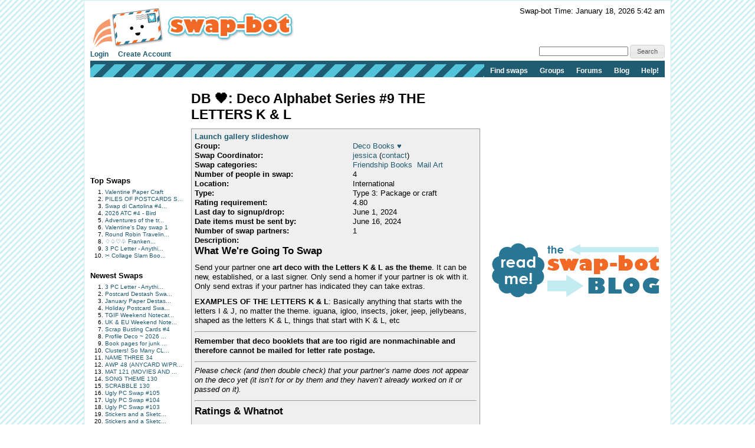

--- FILE ---
content_type: text/html; charset=UTF-8
request_url: http://t.swap-bot.com/swap/show/358731
body_size: 24304
content:
<!DOCTYPE HTML PUBLIC "-//W3C//DTD HTML 4.01 Transitional//EN" "http://www.w3.org/TR/html4/loose.dtd">
<html>
<head>

	<link rel="stylesheet" type="text/css" href="https://next-cdn.swap-bot.com/yui/build/reset-fonts-grids/reset-fonts-grids.css" />
	<link rel="stylesheet" type="text/css" href="https://next-cdn.swap-bot.com/yui/build/button/assets/skins/sam/button.css">
	<link rel="stylesheet" type="text/css" href="https://next-cdn.swap-bot.com/yui/build/menu/assets/skins/sam/menu.css">
	<link rel="stylesheet" type="text/css" href="https://next-cdn.swap-bot.com/yui/build/assets/skins/sam/skin.css">
	<link rel="stylesheet" type="text/css" href="https://next-cdn.swap-bot.com/yui/build/tabview/assets/skins/sam/tabview.css">

	<link href="https://next-cdn.swap-bot.com/build/L87PcEsYwDho93dIRqoMLFWPPX6qKUPl/style.css" rel="stylesheet" type="text/css" />
	<meta http-equiv="content-type" content="text/html; charset=utf-8" />

	<title>DB 🖤: Deco Alphabet Series #9 THE LETTERS K & L - Swap-bot</title>

	<style type="text/css">
		th.header {background: url("https://next-cdn.swap-bot.com/build/L87PcEsYwDho93dIRqoMLFWPPX6qKUPl/table_header_bg.gif") repeat-x #e95322;}
		tr.header td {background: url("https://next-cdn.swap-bot.com/build/L87PcEsYwDho93dIRqoMLFWPPX6qKUPl/table_subheader_bg.gif") repeat-x #53c6db;}
	</style>
	<link href="/xml/recent.php" rel="alternate" title="RSS" type="application/rss+xml" />

	<script src="https://next-cdn.swap-bot.com/build/L87PcEsYwDho93dIRqoMLFWPPX6qKUPl/swapbot.js" type="text/javascript"></script>
	<script src="https://next-cdn.swap-bot.com/build/L87PcEsYwDho93dIRqoMLFWPPX6qKUPl/showdown.js" type="text/javascript"></script>
	<script type="text/javascript" src="https://next-cdn.swap-bot.com/yui/sb-yui.js"></script>

	<script type="text/javascript" src="https://next-cdn.swap-bot.com/build/L87PcEsYwDho93dIRqoMLFWPPX6qKUPl/bower_components/jquery/dist/jquery.min.js"></script>
	<script type="text/javascript" src="https://next-cdn.swap-bot.com/build/L87PcEsYwDho93dIRqoMLFWPPX6qKUPl/bower_components/jquery-ui/ui/jquery-ui.js"></script>
	<script type="text/javascript" src="https://next-cdn.swap-bot.com/build/L87PcEsYwDho93dIRqoMLFWPPX6qKUPl/jquery/ui/jquery.autogrow.js"></script>

	<link type="text/css" href="https://next-cdn.swap-bot.com/build/L87PcEsYwDho93dIRqoMLFWPPX6qKUPl/bower_components/jquery-ui/themes/base/jquery.ui.all.css" rel="stylesheet" class="components" />

	<!--<script type="text/javascript" src="https://next-cdn.swap-bot.com/build/L87PcEsYwDho93dIRqoMLFWPPX6qKUPl/bower_components/react/react.min.js"></script>-->
	<!--<script type="text/javascript" src="https://next-cdn.swap-bot.com/build/L87PcEsYwDho93dIRqoMLFWPPX6qKUPl/js/build/dateAndTime.js"></script>-->

	<script type="text/javascript">
		YAHOO.namespace ("swapbot");

		var d = YAHOO.util.Dom;
		var e = YAHOO.util.Event;

		
		e.onContentReady("second-tier-nav", function () {
			var oMenu = new YAHOO.widget.MenuBar("second-tier-nav", {
			                                                autosubmenudisplay: true,
			                                                hidedelay: 750,
															minscrollheight: 275,
			                                                lazyload: true });
			oMenu.render();
		});

		e.onContentReady("top-nav", function () {
			var oMenu = new YAHOO.widget.MenuBar("top-nav", {
			                                                autosubmenudisplay: true,
			                                                hidedelay: 750,
															minscrollheight: 275,
			                                                lazyload: true });
			oMenu.render();
		});

		$(function() {
			$('.psuedo-hover').hover(
				function(){ $(this).addClass('ui-state-hover'); },
				function(){ $(this).removeClass('ui-state-hover'); }
			);

			$("#site-search").bind('submit', function(e) {
					e.preventDefault();
					window.open('https://www.google.com/webhp?q=' + $("#search-query").val() + '%20site%3Awww.swap-bot.com');
				});
		});

		
	</script>


</head>
<body class="yui-skin-sam">
<div id="doc4" class="yui-t6 yui-skin-sam">
	<div id="hd">
				<div id="logininfo">
					<div id="date-and-time" data-timestamp="1768743753">Swap-bot Time: January 18, 2026 5:42 am</div>
				</div> <!-- end span.logininfo -->
		<div id="header_image">
			<a href="/"><img src="https://next-cdn.swap-bot.com/build/L87PcEsYwDho93dIRqoMLFWPPX6qKUPl/swapbot-small.gif" alt="www.swap-bot.com" /></a>
		</div> <!-- end div.header_image -->

		<div id="top-nav" class="yuimenubar clearfix">
			<div class="bd">
				<ul class="first-of-type" style="float: left;">
									<li class="yuimenubaritem">
						<a class="yuimenubaritemlabel" href="/account/login.php">Login</a>
					</li>
					<li class="yuimenubaritem">
						<a class="yuimenubaritemlabel" href="/account/signup.php">Create Account</a>
					</li>
																</ul>
			</div>
			<div style="float: right; font-size: 93%; margin-top: -5px;">
				<form id="site-search">
				<input type="text" name="q" id="search-query" />
				<input type="submit" class="psuedo-hover input-button ui-state-default ui-corner-all" value="Search" />
				</form>
			</div>
		</div>
		<div id="second-tier-nav" class="yuimenubar">
		    <div class="bd">
		        <ul class="first-of-type">
		            <li class="yuimenubaritem first-of-type">
		                <a class="yuimenubaritemlabel" href="/swap/search.php">Find swaps</a>
		            </li>
		            <li class="yuimenubaritem first-of-type">
		                <a class="yuimenubaritemlabel" href="/group/index.php">Groups</a>
								            </li>
		            <li class="yuimenubaritem first-of-type">
		                <a class="yuimenubaritemlabel"  href="/forums/">Forums</a>
		                <div id="forums-nav" class="yuimenu">
		                    <div class="bd">
		                        <ul>
		                            <li class="yuimenuitem">
		                                <a class="yuimenuitemlabel"  href="/forums/latest">Latest Discussions</a>
		                            </li>
																<li class="yuimenuitem">
																		<a class="yuimenuitemlabel"  href="/forums/mydiscussions">My Discussions</a>
																</li>
											                        </ul>
		                		<ul>
		                			<li class="yuimenuitem">
		                				<a class="yuimenuitemlabel" href="/forums/category/8">Help</a>
		                			</li>
									<li class="yuimenuitem">
		                				<a class="yuimenuitemlabel" href="/forums/category/17">Fun</a>
		                			</li>
									<li class="yuimenuitem">
		                				<a class="yuimenuitemlabel" href="/forums/category/13">Ideas</a>
		                			</li>
									<li class="yuimenuitem">
		                				<a class="yuimenuitemlabel" href="/forums/category/20">One-on-One Trades</a>
		                			</li>
									<li class="yuimenuitem">
		                				<a class="yuimenuitemlabel" href="/forums/category/24">Frustrations</a>
		                			</li>
		                		</ul>
		                    </div>
		                </div>
		            </li>
			            <li class="yuimenubaritem first-of-type">
			                <a class="yuimenubaritemlabel" href="http://blog.swap-bot.com/">Blog</a>
			        </li>
			        <li class="yuimenubaritem first-of-type">
		                <a class="yuimenubaritemlabel" href="/help.php">Help!</a>
		            </li>
		        </ul>
		    </div>
		</div>
			</div> <!-- end div.hd -->
	<div id="bd">
	<!-- end of header --><div id="yui-main"> 
	<div class="yui-b">
		<div class="yui-gf">
			<div class="yui-u first"> 
								
<div id="left-column">
			<div style="height: 125px; width: 125px;"><script type="text/javascript"><!--
google_ad_client = "pub-4736818634022589";
/* 125x125, created 9/9/10 */
google_ad_slot = "7079312447";
google_ad_width = 125;
google_ad_height = 125;
//-->
</script>
<script type="text/javascript"
src="https://pagead2.googlesyndication.com/pagead/show_ads.js">
</script></div>
		<div class="sidebar-list">
		<h4>Top Swaps</h4>
		<ol>
						<li><a href="/swap/show/375905" title="View the details of Valentine Paper Craft ">Valentine Paper Craft </a></li>
						<li><a href="/swap/show/375772" title="View the details of PILES OF POSTCARDS Swap #18">PILES OF POSTCARDS S...</a></li>
						<li><a href="/swap/show/376312" title="View the details of Swap di Cartolina #40 - Gennaio ">Swap di Cartolina #4...</a></li>
						<li><a href="/swap/show/375984" title="View the details of 2026 ATC #4 - Bird">2026 ATC #4 - Bird</a></li>
						<li><a href="/swap/show/376380" title="View the details of Adventures of the traveling postcard #134">Adventures of the tr...</a></li>
						<li><a href="/swap/show/376659" title="View the details of Valentine's Day swap 1">Valentine's Day swap 1</a></li>
						<li><a href="/swap/show/376045" title="View the details of Round Robin Traveling PC Swap #248 - US Only">Round Robin Travelin...</a></li>
						<li><a href="/swap/show/376684" title="View the details of ♢♤♡♧ Franken Deck Card Swap - Week 9">♢♤♡♧ Franken...</a></li>
						<li><a href="/swap/show/376343" title="View the details of 3 PC Letter - Anything goes - Jan 26 - Newbie">3 PC Letter - Anythi...</a></li>
						<li><a href="/swap/show/376551" title="View the details of ✂ Collage Slam Booklet– USA only - #11">✂ Collage Slam Boo...</a></li>
					</ol>
	</div>
	<div class="sidebar-list">
		<h4>Newest Swaps</h4>
		<ol>
						<li><a href="/swap/show/376789" title="View the details of 3 PC Letter - Anything goes - Feb 26 - Newbie">3 PC Letter - Anythi...</a></li>
						<li><a href="/swap/show/376786" title="View the details of Postcard Destash Swap #4">Postcard Destash Swa...</a></li>
						<li><a href="/swap/show/376785" title="View the details of January Paper Destash #6">January Paper Destas...</a></li>
						<li><a href="/swap/show/376784" title="View the details of Holiday Postcard Swap #5">Holiday Postcard Swa...</a></li>
						<li><a href="/swap/show/376764" title="View the details of TGIF Weekend Notecard #478">TGIF Weekend Notecar...</a></li>
						<li><a href="/swap/show/376763" title="View the details of UK & EU Weekend Notes #2">UK & EU Weekend Note...</a></li>
						<li><a href="/swap/show/376762" title="View the details of Scrap Busting Cards #4">Scrap Busting Cards #4</a></li>
						<li><a href="/swap/show/376760" title="View the details of Profile Deco ~ 2026 Jan. Day 23 ~ Coat ">Profile Deco ~ 2026 ...</a></li>
						<li><a href="/swap/show/376759" title="View the details of Book pages for junk journaling #7">Book pages for junk ...</a></li>
						<li><a href="/swap/show/376758" title="View the details of Clusters! So Many CLUSTERS!">Clusters! So Many CL...</a></li>
						<li><a href="/swap/show/376747" title="View the details of NAME THREE 34">NAME THREE 34</a></li>
						<li><a href="/swap/show/376746" title="View the details of AWP 48 (ANYCARD W/PROMPT)">AWP 48 (ANYCARD W/PR...</a></li>
						<li><a href="/swap/show/376745" title="View the details of MAT 121 (MOVIES AND TV SHOWS)">MAT 121 (MOVIES AND ...</a></li>
						<li><a href="/swap/show/376744" title="View the details of SONG THEME 130">SONG THEME 130</a></li>
						<li><a href="/swap/show/376743" title="View the details of SCRABBLE 130">SCRABBLE 130</a></li>
						<li><a href="/swap/show/376742" title="View the details of Ugly PC Swap #105">Ugly PC Swap #105</a></li>
						<li><a href="/swap/show/376741" title="View the details of Ugly PC Swap #104">Ugly PC Swap #104</a></li>
						<li><a href="/swap/show/376740" title="View the details of Ugly PC Swap #103">Ugly PC Swap #103</a></li>
						<li><a href="/swap/show/376739" title="View the details of Stickers and a Sketch - April">Stickers and a Sketc...</a></li>
						<li><a href="/swap/show/376738" title="View the details of Stickers and a Sketch - March">Stickers and a Sketc...</a></li>
					</ol>
	</div>
</div>			</div>
			<div class="yui-u">
								<h1>DB 🖤: Deco Alphabet Series #9 THE LETTERS K & L</h1>
				<div class="swap-list">
					<div id="swap-content">
												<h3><a href="/swap/gallery.php?swap_id=358731" onclick="launch_gallery(this.href);return false;">Launch gallery slideshow</a></h3>
																		<table>
																					<tr><td class="strong">Group:</td><td><a href="/group/80df08a460fa0f685cf19eeed317dfb8/about">Deco Books ♥</a></td></tr>
														<tr><td class="strong">Swap Coordinator:</td><td><a href="/user:jessica">jessica</a> (<a href="/account/messages.php?action=new&amp;to=5678">contact</a>)</td></tr>
														<tr><td class="strong">Swap categories:</td>
								<td>
																											<a href="/swap/search.php?category=63">Friendship Books</a>&nbsp;
																		<a href="/swap/search.php?category=61">Mail Art</a>&nbsp;
																										</td>
							</tr>
							<tr><td class="strong">Number of people in swap:</td><td>4</td></tr>
														<tr><td class="strong">Location:</td><td>International</td></tr>
							<tr><td class="strong">Type:</td><td>Type 3: Package or craft</td></tr>
														<tr><td class="strong">Rating requirement:</td><td>4.80</td></tr>
														<tr><td class="strong">Last day to signup/drop:</td><td>June  1, 2024</td></tr>
							<tr><td class="strong">Date items must be sent by:</td><td>June 16, 2024</td></tr>
				      		<tr><td class="strong">Number of swap partners:</td><td>1</td></tr>
				      		<tr><td class="strong">Description:</td><td></td></tr>
				      		<tr><td colspan="2" class="md">
				   				<h2>What We're Going To Swap</h2>

<p>Send your partner one <strong>art deco with the Letters K &amp; L as the theme</strong>. It can be new, established, or a last signer. Only send a homer if your partner is ok with it. Only send extras if your partner has indicated they can take extras.</p>

<p><strong>EXAMPLES OF THE LETTERS K &amp; L</strong>:  Basically anything that starts with the letters I &amp; J, no matter the theme.   iguana, igloo, insects, joker, jeep, jellybeans, shaped as the letters K &amp; L, things that start with  K &amp; L, etc</p>

<hr />

<p><strong>Remember that deco booklets that are too rigid are nonmachinable and therefore cannot be mailed for letter rate postage.</strong></p>

<hr />

<p><em>Please check (and then double check) that your partner’s name does not appear on the deco yet (it isn’t for or by them and they haven’t already worked on it or passed on it).</em></p>

<hr />

<h2>Ratings &amp; Whatnot</h2>

<p>You will need at least a 4.8 rating. No 3s or 1s within the last 6 months. If you have 3s or 1s within the last 6 months &amp; want to join please message me!  <strong>Filled out profile is required!</strong></p>

<hr />

<p><strong>How Letters Will Be Done In This Series:</strong><br />
Starting with swap #7, all swaps in this series will be 2 letters at a time.  You can pick from either of the letters for the swap.  You will still only have 1 partner.  If you &amp; your partner are ok with you , can send 2 decos - 1 for each letter - but <em>ONLY</em> if your partner is OK with it.</p>

							</td></tr>
						</table>
					</div>
									</div> <!-- end div.swap-list -->
				<div id="discussion">
					<h2>Discussion</h2>
										<div id="comment-872550" class="comment">
						<span class="name"><a href="/user:Melogee">Melogee</a></span>
						<span class="time">05/22/2024</span>
						<span class="permalink"><a href="#comment-872550" title="Permalink to this comment">#</a></span>
												<div class="message md">
							<p>I have decos for both letters and would be happy to send my partner an extra, if they would like.</p>

						</div>
					</div>
										<div id="comment-872715" class="comment">
						<span class="name"><a href="/user:Aleesha">Aleesha</a></span>
						<span class="time">05/24/2024</span>
						<span class="permalink"><a href="#comment-872715" title="Permalink to this comment">#</a></span>
												<div class="message md">
							<p>I am okay with receiving 2 decos if my partner wishes to send more than 1.</p>

						</div>
					</div>
										<div id="comment-872724" class="comment">
						<span class="name"><a href="/user:Mimi7">Mimi7</a></span>
						<span class="time">05/24/2024</span>
						<span class="permalink"><a href="#comment-872724" title="Permalink to this comment">#</a></span>
												<div class="message md">
							<p>Do we send 2 decos to our partner,  One letter L and one Letter K or are the letters combined in one deco?</p>

						</div>
					</div>
										<div id="comment-872875" class="comment">
						<span class="name"><a href="/user:Mimi7">Mimi7</a></span>
						<span class="time">05/26/2024</span>
						<span class="permalink"><a href="#comment-872875" title="Permalink to this comment">#</a></span>
												<div class="message md">
							<p>Oh I see  the answer in the bottom of the swap</p>

						</div>
					</div>
										<div id="comment-873450" class="comment">
						<span class="name"><a href="/user:DeboraCreates">DeboraCreates</a></span>
						<span class="time">06/ 1/2024</span>
						<span class="permalink"><a href="#comment-873450" title="Permalink to this comment">#</a></span>
												<div class="message md">
							<p>extras ok</p>

						</div>
					</div>
										<div id="comment-873582" class="comment">
						<span class="name"><a href="/user:Mimi7">Mimi7</a></span>
						<span class="time">06/ 3/2024</span>
						<span class="permalink"><a href="#comment-873582" title="Permalink to this comment">#</a></span>
												<div class="message md">
							<p>@ Debora  I am sending free theme for jessica Spinner,  Dogs that look like their people for James Torrise,  L  theme made for me and cute dutch made for me.  thanks for taking extras!!  :)</p>

						</div>
					</div>
										<div id="comment-873587" class="comment">
						<span class="name"><a href="/user:Mimi7">Mimi7</a></span>
						<span class="time">06/ 3/2024</span>
						<span class="permalink"><a href="#comment-873587" title="Permalink to this comment">#</a></span>
												<div class="message md">
							<p>@ Debpra  also one homer coming in 2 different envelopes</p>

						</div>
					</div>
										<div id="leave_comment">
						<h2>Leave a Comment</h2>
												<p>You must be logged in to leave a comment. <a href="/account/login.php">Click here</a> to log in.</p>
											</div> <!-- end of div#leave_comment -->
				</div> <!-- end of div#discussion -->
			</div>
		</div> <!-- end yui-gf -->
	</div>
</div>
<div class="yui-b">
													<div style="height: 250px; width: 300px;"><script type="text/javascript">google_ad_client = "pub-4736818634022589";google_ad_slot = "8436764084";google_ad_width = 300;google_ad_height = 250;</script><script type="text/javascript"src="https://pagead2.googlesyndication.com/pagead/show_ads.js"></script></div>
<div style="margin:5px 0">
	<a href="http://blog.swap-bot.com"><img src="https://cdn.swap-bot.com/swap-blog_logo.gif" style="border-style: none" /></a>
</div>
<div style="height: 250px; width: 300px;"><script type="text/javascript">google_ad_client = "pub-4736818634022589";google_ad_slot = "8436764084";google_ad_width = 300;google_ad_height = 250;</script><script type="text/javascript"src="https://pagead2.googlesyndication.com/pagead/show_ads.js"></script></div>			</div>

<script type="text/javascript">
	$(function() {
		$("#file-upload-container").dialog({ 
		    modal: true, 
			autoOpen: false,
			overlay: { 
			        opacity: 0.25, 
			        background: "black" 
			    },
			buttons: {
				"Ok": function() {
					$("#add_photo_form").submit();
				},
				"Cancel": function() {
					$(this).dialog('close');
				}
			},
			width: 500
		});
		
		$("#receiver").click(function() {
			$("#sender_receiver_desc").html("Received from: ");
		});
		
		$("#sender").click(function() {
			$("#sender_receiver_desc").html("Sent to: ");
		});
		
		$('#preview').click(function() {
			var converter = new Showdown.converter();
			var html = converter.makeHtml($('#comment').val());
			$('#preview-box').html(html);
			$("#preview-container").dialog('open');
		});
		
		// $("#partners").autocomplete("/util/member_names.php");
	
		$('#upload_photo_link').click(function(event) {
			event.preventDefault();
			$("#file-upload-container").dialog('open');
		});
		
//		$("#partners").james("/account/usernames.php");
	});
	
</script>

<div id="file-upload-container" title="Upload Swap Photo" class="hide">
	<form action="/account/add_photo.php" method="post" id="add_photo_form">
		<p>
			<input type="radio" name="sender_receiver" value="receiver" id="receiver" checked="checked" /> I received the item <br />
			<input type="radio" name="sender_receiver" value="sender" id="sender" /> I sent the item
		</p>
		<p>
			<span id="sender_receiver_desc">Received from: </span><br />
			<input type="text" name="partners" id="partners" /> 
			<span style="color: #aaa; font-size: 62.5%;">
				For multiple members, separate names with spaces
			</span>
		</p>
		<p>
			<input type="file" name="photo" />
		</p>
		<p>
			Description:<br />
			<textarea name="desc" rows="6" cols="40"></textarea>
		</p>
	</form>
</div>
<script type="text/javascript" src="https://next-cdn.swap-bot.com/build/L87PcEsYwDho93dIRqoMLFWPPX6qKUPl/jquery/jquery.james.min.js"></script>
</div> <!-- end div#bd -->
<div id="ft">
			<div class="ft-row">
		<ul>
			<li class="type">Info:</li>
			<li><a href="/">Home</a></li>
			<li class="pipe">|</li>
			<li><a href="/about.php">About</a></li>
			<li class="pipe">|</li>
			<li><a href="/forums_info.php">Forum Rules</a></li>
			<li class="pipe">|</li>
			<li><a href="/terms.php">Terms of Use</a></li>
			<li class="pipe">|</li>
			<li><a href="http://blog.swap-bot.com/category/press/">Press</a></li>
			<li class="pipe">|</li>
			<li><a href="/advertising.php">Advertising</a></li>
			<li class="pipe">|</li>
			<li><a href="/blog/">Blog</a></li>
			<li class="pipe">|</li>
			<li><a href="/stuff.php">Graphics & Stuff</a></li>
		</ul>
	</div>
	<div class="ft-row">
		<ul>
			<li class="type">Help:</li>
			<li><a href="/account/new_user.php">New User Info</a></li>
			<li class="pipe">|</li>
			<li><a href="/faq.php">FAQ</a></li>
			<li class="pipe">|</li>
			<li><a href="/group/info.php">Group Info</a></li>
			<li class="pipe">|</li>
			<li><a href="http://blog.swap-bot.com/swap-craft-term-glossary">Glossary</a></li>
			<li class="pipe">|</li>
			<li><a href="/forums/">Forums</a></li>
			<li class="pipe">|</li>
			<li class="pipe">|</li>
			<li><a href="/contact.php">Contact Admin</a></li>

		</ul>
	</div>
	</div>
</div> <!-- end div#doc4 -->
</body>



<script>
  (function(i,s,o,g,r,a,m){i['GoogleAnalyticsObject']=r;i[r]=i[r]||function(){
  (i[r].q=i[r].q||[]).push(arguments)},i[r].l=1*new Date();a=s.createElement(o),
  m=s.getElementsByTagName(o)[0];a.async=1;a.src=g;m.parentNode.insertBefore(a,m)
  })(window,document,'script','//www.google-analytics.com/analytics.js','ga');

  ga('create', 'UA-93850-1', 'swap-bot.com');
  ga('send', 'pageview');

</script>

<!-- Start Quantcast tag -->
<script type="text/javascript">
_qoptions={
	qacct:"p-29WyOiNHYfsPk"
};
</script>
<script type="text/javascript" src="https://edge.quantserve.com/quant.js"></script>
<noscript>
<img src="https://pixel.quantserve.com/pixel/p-29WyOiNHYfsPk.gif" style="display: none;" border="0" height="1" width="1" alt="Quantcast"/>
</noscript>
<!-- End Quantcast tag -->

<!--
	mr. pibb + red vines = crazy delicious
	0.023595809936523 / L87PcEsYwDho93dIRqoMLFWPPX6qKUPl / swapbot-php-fpm-5d55b9db8c-krz62
-->

<script type="text/javascript">
	$(function() {
		$("#preview-container").dialog({
		    modal: true,
			autoOpen: false,
			overlay: {
			        opacity: 0.25,
			        background: "black"
			    },
			buttons: {
				"Close Preview": function() {
					$(this).dialog('close');
				}
			},
			width: 500
		});
	});
</script>

<div id="preview-container" title="Preview">
	<div id="preview-box" style="margin: 10px; padding: 10px; border: 1px solid #aaa; height: 300px; overflow: auto;" class="md"></div>
</div>
</html>

--- FILE ---
content_type: text/html; charset=utf-8
request_url: https://www.google.com/recaptcha/api2/aframe
body_size: 268
content:
<!DOCTYPE HTML><html><head><meta http-equiv="content-type" content="text/html; charset=UTF-8"></head><body><script nonce="zZiZNZ1h7kqOKPGObTfl0g">/** Anti-fraud and anti-abuse applications only. See google.com/recaptcha */ try{var clients={'sodar':'https://pagead2.googlesyndication.com/pagead/sodar?'};window.addEventListener("message",function(a){try{if(a.source===window.parent){var b=JSON.parse(a.data);var c=clients[b['id']];if(c){var d=document.createElement('img');d.src=c+b['params']+'&rc='+(localStorage.getItem("rc::a")?sessionStorage.getItem("rc::b"):"");window.document.body.appendChild(d);sessionStorage.setItem("rc::e",parseInt(sessionStorage.getItem("rc::e")||0)+1);localStorage.setItem("rc::h",'1768743756709');}}}catch(b){}});window.parent.postMessage("_grecaptcha_ready", "*");}catch(b){}</script></body></html>

--- FILE ---
content_type: text/css
request_url: https://next-cdn.swap-bot.com/yui/build/assets/skins/sam/skin.css
body_size: 13085
content:
/*
Copyright (c) 2010, Yahoo! Inc. All rights reserved.
Code licensed under the BSD License:
http://developer.yahoo.net/yui/license.txt
version: 2.6.0r2
*/
.yui-skin-sam .yui-ac{position:relative;font-family:arial;font-size:100%;}.yui-skin-sam .yui-ac-input{position:absolute;width:100%;}.yui-skin-sam .yui-ac-container{position:absolute;top:1.6em;width:100%;}.yui-skin-sam .yui-ac-content{position:absolute;width:100%;border:1px solid #808080;background:#fff;overflow:hidden;z-index:9050;}.yui-skin-sam .yui-ac-shadow{position:absolute;margin:.3em;width:100%;background:#000;-moz-opacity:0.10;opacity:.10;filter:alpha(opacity=10);z-index:9049;}.yui-skin-sam .yui-ac iframe{opacity:0;filter:alpha(opacity=0);padding-right:.3em;padding-bottom:.3em;}.yui-skin-sam .yui-ac-content ul{margin:0;padding:0;width:100%;}.yui-skin-sam .yui-ac-content li{margin:0;padding:2px 5px;cursor:default;white-space:nowrap;list-style:none;zoom:1;}.yui-skin-sam .yui-ac-content li.yui-ac-prehighlight{background:#B3D4FF;}.yui-skin-sam .yui-ac-content li.yui-ac-highlight{background:#426FD9;color:#FFF;}
.yui-button{display:-moz-inline-box;display:inline-block;vertical-align:text-bottom;}.yui-button .first-child{display:block;*display:inline-block;}.yui-button button,.yui-button a{display:block;*display:inline-block;border:none;margin:0;}.yui-button button{background-color:transparent;*overflow:visible;cursor:pointer;}.yui-button a{text-decoration:none;}.yui-skin-sam .yui-button{border-width:1px 0;border-style:solid;border-color:#808080;background:url(sprite.png) repeat-x 0 0;margin:auto .25em;}.yui-skin-sam .yui-button .first-child{border-width:0 1px;border-style:solid;border-color:#808080;margin:0 -1px;*position:relative;*left:-1px;_margin:0;_position:static;}.yui-skin-sam .yui-button button,.yui-skin-sam .yui-button a{padding:0 10px;font-size:93%;line-height:2;*line-height:1.7;min-height:2em;*min-height:auto;color:#000;}.yui-skin-sam .yui-button a{*line-height:1.875;*padding-bottom:1px;}.yui-skin-sam .yui-split-button button,.yui-skin-sam .yui-menu-button button{padding-right:20px;background-position:right center;background-repeat:no-repeat;}.yui-skin-sam .yui-menu-button button{background-image:url(menu-button-arrow.png);}.yui-skin-sam .yui-split-button button{background-image:url(split-button-arrow.png);}.yui-skin-sam .yui-button-focus{border-color:#7D98B8;background-position:0 -1300px;}.yui-skin-sam .yui-button-focus .first-child{border-color:#7D98B8;}.yui-skin-sam .yui-button-focus button,.yui-skin-sam .yui-button-focus a{color:#000;}.yui-skin-sam .yui-split-button-focus button{background-image:url(split-button-arrow-focus.png);}.yui-skin-sam .yui-button-hover{border-color:#7D98B8;background-position:0 -1300px;}.yui-skin-sam .yui-button-hover .first-child{border-color:#7D98B8;}.yui-skin-sam .yui-button-hover button,.yui-skin-sam .yui-button-hover a{color:#000;}.yui-skin-sam .yui-split-button-hover button{background-image:url(split-button-arrow-hover.png);}.yui-skin-sam .yui-button-active{border-color:#7D98B8;background-position:0 -1700px;}.yui-skin-sam .yui-button-active .first-child{border-color:#7D98B8;}.yui-skin-sam .yui-button-active button,.yui-skin-sam .yui-button-active a{color:#000;}.yui-skin-sam .yui-split-button-activeoption{border-color:#808080;background-position:0 0;}.yui-skin-sam .yui-split-button-activeoption .first-child{border-color:#808080;}.yui-skin-sam .yui-split-button-activeoption button{background-image:url(split-button-arrow-active.png);}.yui-skin-sam .yui-radio-button-checked,.yui-skin-sam .yui-checkbox-button-checked{border-color:#304369;background-position:0 -1400px;}.yui-skin-sam .yui-radio-button-checked .first-child,.yui-skin-sam .yui-checkbox-button-checked .first-child{border-color:#304369;}.yui-skin-sam .yui-radio-button-checked button,.yui-skin-sam .yui-checkbox-button-checked button{color:#fff;}.yui-skin-sam .yui-button-disabled{border-color:#ccc;background-position:0 -1500px;}.yui-skin-sam .yui-button-disabled .first-child{border-color:#ccc;}.yui-skin-sam .yui-button-disabled button,.yui-skin-sam .yui-button-disabled a{color:#A6A6A6;cursor:default;}.yui-skin-sam .yui-menu-button-disabled button{background-image:url(menu-button-arrow-disabled.png);}.yui-skin-sam .yui-split-button-disabled button{background-image:url(split-button-arrow-disabled.png);}
.yui-calcontainer{position:relative;float:left;_overflow:hidden;}.yui-calcontainer iframe{position:absolute;border:none;margin:0;padding:0;z-index:0;width:100%;height:100%;left:0px;top:0px;}.yui-calcontainer iframe.fixedsize{width:50em;height:50em;top:-1px;left:-1px;}.yui-calcontainer.multi .groupcal{z-index:1;float:left;position:relative;}.yui-calcontainer .title{position:relative;z-index:1;}.yui-calcontainer .close-icon{position:absolute;z-index:1;text-indent:-10000em;overflow:hidden;}.yui-calendar{position:relative;}.yui-calendar .calnavleft{position:absolute;z-index:1;text-indent:-10000em;overflow:hidden;}.yui-calendar .calnavright{position:absolute;z-index:1;text-indent:-10000em;overflow:hidden;}.yui-calendar .calheader{position:relative;width:100%;text-align:center;}.yui-calcontainer .yui-cal-nav-mask{position:absolute;z-index:2;margin:0;padding:0;width:100%;height:100%;_width:0;_height:0;left:0;top:0;display:none;}.yui-calcontainer .yui-cal-nav{position:absolute;z-index:3;top:0;display:none;}.yui-calcontainer .yui-cal-nav .yui-cal-nav-btn{display:-moz-inline-box;display:inline-block;}.yui-calcontainer .yui-cal-nav .yui-cal-nav-btn button{display:block;*display:inline-block;*overflow:visible;border:none;background-color:transparent;cursor:pointer;}.yui-calendar .calbody a:hover{background:inherit;}p#clear{clear:left;padding-top:10px;}.yui-skin-sam .yui-calcontainer{background-color:#f2f2f2;border:1px solid #808080;padding:10px;}.yui-skin-sam .yui-calcontainer.multi{padding:0 5px 0 5px;}.yui-skin-sam .yui-calcontainer.multi .groupcal{background-color:transparent;border:none;padding:10px 5px 10px 5px;margin:0;}.yui-skin-sam .yui-calcontainer .title{background:url(sprite.png) repeat-x 0 0;border-bottom:1px solid #cccccc;font:100% sans-serif;color:#000;font-weight:bold;height:auto;padding:.4em;margin:0 -10px 10px -10px;top:0;left:0;text-align:left;}.yui-skin-sam .yui-calcontainer.multi .title{margin:0 -5px 0 -5px;}.yui-skin-sam .yui-calcontainer.withtitle{padding-top:0;}.yui-skin-sam .yui-calcontainer .calclose{background:url(sprite.png) no-repeat 0 -300px;width:25px;height:15px;top:.4em;right:.4em;cursor:pointer;}.yui-skin-sam .yui-calendar{border-spacing:0;border-collapse:collapse;font:100% sans-serif;text-align:center;margin:0;}.yui-skin-sam .yui-calendar .calhead{background:transparent;border:none;vertical-align:middle;padding:0;}.yui-skin-sam .yui-calendar .calheader{background:transparent;font-weight:bold;padding:0 0 .6em 0;text-align:center;}.yui-skin-sam .yui-calendar .calheader img{border:none;}.yui-skin-sam .yui-calendar .calnavleft{background:url(sprite.png) no-repeat 0 -450px;width:25px;height:15px;top:0;bottom:0;left:-10px;margin-left:.4em;cursor:pointer;}.yui-skin-sam .yui-calendar .calnavright{background:url(sprite.png) no-repeat 0 -500px;width:25px;height:15px;top:0;bottom:0;right:-10px;margin-right:.4em;cursor:pointer;}.yui-skin-sam .yui-calendar .calweekdayrow{height:2em;}.yui-skin-sam .yui-calendar .calweekdayrow th{padding:0;border:none;}.yui-skin-sam .yui-calendar .calweekdaycell{color:#000;font-weight:bold;text-align:center;width:2em;}.yui-skin-sam .yui-calendar .calfoot{background-color:#f2f2f2;}.yui-skin-sam .yui-calendar .calrowhead,.yui-skin-sam .yui-calendar .calrowfoot{color:#a6a6a6;font-size:85%;font-style:normal;font-weight:normal;border:none;}.yui-skin-sam .yui-calendar .calrowhead{text-align:right;padding:0 2px 0 0;}.yui-skin-sam .yui-calendar .calrowfoot{text-align:left;padding:0 0 0 2px;}.yui-skin-sam .yui-calendar td.calcell{border:1px solid #cccccc;background:#fff;padding:1px;height:1.6em;line-height:1.6em;text-align:center;white-space:nowrap;}.yui-skin-sam .yui-calendar td.calcell a{color:#0066cc;display:block;height:100%;text-decoration:none;}.yui-skin-sam .yui-calendar td.calcell.today{background-color:#000;}.yui-skin-sam .yui-calendar td.calcell.today a{background-color:#fff;}.yui-skin-sam .yui-calendar td.calcell.oom{background-color:#cccccc;color:#a6a6a6;cursor:default;}.yui-skin-sam .yui-calendar td.calcell.selected{background-color:#fff;color:#000;}.yui-skin-sam .yui-calendar td.calcell.selected a{background-color:#b3d4ff;color:#000;}.yui-skin-sam .yui-calendar td.calcell.calcellhover{background-color:#426fd9;color:#fff;cursor:pointer;}.yui-skin-sam .yui-calendar td.calcell.calcellhover a{background-color:#426fd9;color:#fff;}.yui-skin-sam .yui-calendar td.calcell.previous{color:#e0e0e0;}.yui-skin-sam .yui-calendar td.calcell.restricted{text-decoration:line-through;}.yui-skin-sam .yui-calendar td.calcell.highlight1{background-color:#ccff99;}.yui-skin-sam .yui-calendar td.calcell.highlight2{background-color:#99ccff;}.yui-skin-sam .yui-calendar td.calcell.highlight3{background-color:#ffcccc;}.yui-skin-sam .yui-calendar td.calcell.highlight4{background-color:#ccff99;}.yui-skin-sam .yui-calendar a.calnav{border:1px solid #f2f2f2;padding:0 4px;text-decoration:none;color:#000;zoom:1;}.yui-skin-sam .yui-calendar a.calnav:hover{background:url(sprite.png) repeat-x 0 0;border-color:#A0A0A0;cursor:pointer;}.yui-skin-sam .yui-calcontainer .yui-cal-nav-mask{background-color:#000;opacity:0.25;*filter:alpha(opacity=25);}.yui-skin-sam .yui-calcontainer .yui-cal-nav{font-family:arial,helvetica,clean,sans-serif;font-size:93%;border:1px solid #808080;left:50%;margin-left:-7em;width:14em;padding:0;top:2.5em;background-color:#f2f2f2;}.yui-skin-sam .yui-calcontainer.withtitle .yui-cal-nav{top:4.5em;}.yui-skin-sam .yui-calcontainer.multi .yui-cal-nav{width:16em;margin-left:-8em;}.yui-skin-sam .yui-calcontainer .yui-cal-nav-y,.yui-skin-sam .yui-calcontainer .yui-cal-nav-m,.yui-skin-sam .yui-calcontainer .yui-cal-nav-b{padding:5px 10px 5px 10px;}.yui-skin-sam .yui-calcontainer .yui-cal-nav-b{text-align:center;}.yui-skin-sam .yui-calcontainer .yui-cal-nav-e{margin-top:5px;padding:5px;background-color:#EDF5FF;border-top:1px solid black;display:none;}.yui-skin-sam .yui-calcontainer .yui-cal-nav label{display:block;font-weight:bold;}.yui-skin-sam .yui-calcontainer .yui-cal-nav-mc{width:100%;_width:auto;}.yui-skin-sam .yui-calcontainer .yui-cal-nav-y input.yui-invalid{background-color:#FFEE69;border:1px solid #000;}.yui-skin-sam .yui-calcontainer .yui-cal-nav-yc{width:4em;}.yui-skin-sam .yui-calcontainer .yui-cal-nav .yui-cal-nav-btn{border:1px solid #808080;background:url(sprite.png) repeat-x 0 0;background-color:#ccc;margin:auto .15em;}.yui-skin-sam .yui-calcontainer .yui-cal-nav .yui-cal-nav-btn button{padding:0 8px;font-size:93%;line-height:2;*line-height:1.7;min-height:2em;*min-height:auto;color:#000;}.yui-skin-sam .yui-calcontainer .yui-cal-nav .yui-cal-nav-btn.yui-default{border:1px solid #304369;background-color:#426fd9;background:url(sprite.png) repeat-x 0 -1400px;}.yui-skin-sam .yui-calcontainer .yui-cal-nav .yui-cal-nav-btn.yui-default button{color:#fff;}
.yui-carousel{visibility:hidden;overflow:hidden;position:relative;}.yui-carousel.yui-carousel-visible{visibility:visible;}.yui-carousel-content{overflow:hidden;position:relative;}.yui-carousel-element{margin:5px 0;overflow:hidden;padding:0;position:relative;width:32000px;z-index:1;}.yui-carousel-vertical .yui-carousel-element{margin:0 5px;}.yui-carousel-element li{border:1px solid #ccc;float:left;list-style:none;margin:1px;overflow:hidden;padding:0;text-align:center;*float:none;*display:inline-block;*zoom:1;*display:inline;}.yui-carousel .yui-carousel-item-selected{border:1px dashed #000;margin:1px;}.yui-carousel-vertical{height:32000px;margin:0 5px;width:auto;}.yui-carousel-vertical .yui-carousel-element li{display:block;float:none;}.yui-log .carousel{background:#f2e886;}.yui-carousel-nav{zoom:1;}.yui-carousel-nav:after{clear:both;content:"";display:block;}.yui-carousel-button-focus{outline:1px dotted #000;}.yui-skin-sam .yui-carousel,.yui-skin-sam .yui-carousel-vertical{border:1px solid #808080;}.yui-skin-sam .yui-carousel-nav{background:url(sprite.png) repeat-x 0 0;padding:3px;text-align:right;}.yui-skin-sam .yui-carousel-button{background:url(sprite.png) no-repeat 0 -600px;float:right;height:19px;margin:5px;overflow:hidden;width:40px;}.yui-skin-sam .yui-carousel-vertical .yui-carousel-button{background-position:0 -800px;}.yui-skin-sam .yui-carousel-button-disabled{background-position:0 -2000px;}.yui-skin-sam .yui-carousel-vertical .yui-carousel-button-disabled{background-position:0 -2100px;}.yui-skin-sam .yui-carousel-button input{background-color:transparent;border:0;cursor:pointer;display:block;height:44px;margin:-2px 0 0 -2px;padding:0 0 0 50px;}.yui-skin-sam span.yui-carousel-first-button{background-position:0px -550px;margin-left:-100px;margin-right:50px;*margin:5px 5px 5px -90px;}.yui-skin-sam .yui-carousel-vertical span.yui-carousel-first-button{background-position:0px -750px;}.yui-skin-sam span.yui-carousel-first-button-disabled{background-position:0 -1950px;}.yui-skin-sam .yui-carousel-vertical span.yui-carousel-first-button-disabled{background-position:0 -2050px;}.yui-skin-sam .yui-carousel-nav ul{float:right;margin:0;margin-left:-220px;margin-right:100px;*margin-left:-160px;*margin-right:0;padding:0;}.yui-skin-sam .yui-carousel-nav select{position:relative;*right:50px;top:4px;}.yui-skin-sam .yui-carousel-vertical .yui-carousel-nav ul,.yui-skin-sam .yui-carousel-vertical .yui-carousel-nav select{float:none;margin:0;*zoom:1;}.yui-skin-sam .yui-carousel-nav ul li{float:left;height:19px;list-style:none;}.yui-skin-sam .yui-carousel-nav ul:after{clear:both;content:"";display:block;}.yui-skin-sam .yui-carousel-nav ul li a{background:url(sprite.png) no-repeat 0 -650px;display:block;height:9px;margin:10px 0 0 5px;overflow:hidden;width:9px;}.yui-skin-sam .yui-carousel-nav ul li a em{left:-10000px;position:absolute;}.yui-skin-sam .yui-carousel-nav ul li.yui-carousel-nav-page-selected a{background-position:0 -700px;}
.yui-picker-panel{background:#e3e3e3;border-color:#888;}.yui-picker-panel .hd{background-color:#ccc;font-size:100%;line-height:100%;border:1px solid #e3e3e3;font-weight:bold;overflow:hidden;padding:6px;color:#000;}.yui-picker-panel .bd{background:#e8e8e8;margin:1px;height:200px;}.yui-picker-panel .ft{background:#e8e8e8;margin:1px;padding:1px;}.yui-picker{position:relative;}.yui-picker-hue-thumb{cursor:default;width:18px;height:18px;top:-8px;left:-2px;z-index:9;position:absolute;}.yui-picker-hue-bg{-moz-outline:none;outline:0px none;position:absolute;left:200px;height:183px;width:14px;background:url(hue_bg.png) no-repeat;top:4px;}.yui-picker-bg{-moz-outline:none;outline:0px none;position:absolute;top:4px;left:4px;height:182px;width:182px;background-color:#F00;background-image:url(picker_mask.png);}*html .yui-picker-bg{background-image:none;filter:progid:DXImageTransform.Microsoft.AlphaImageLoader(src='../../build/colorpicker/assets/picker_mask.png',sizingMethod='scale');}.yui-picker-mask{position:absolute;z-index:1;top:0px;left:0px;}.yui-picker-thumb{cursor:default;width:11px;height:11px;z-index:9;position:absolute;top:-4px;left:-4px;}.yui-picker-swatch{position:absolute;left:240px;top:4px;height:60px;width:55px;border:1px solid #888;}.yui-picker-websafe-swatch{position:absolute;left:304px;top:4px;height:24px;width:24px;border:1px solid #888;}.yui-picker-controls{position:absolute;top:72px;left:226px;font:1em monospace;}.yui-picker-controls .hd{background:transparent;border-width:0px !important;}.yui-picker-controls .bd{height:100px;border-width:0px !important;}.yui-picker-controls ul{float:left;padding:0 2px 0 0;margin:0}.yui-picker-controls li{padding:2px;list-style:none;margin:0}.yui-picker-controls input{font-size:0.85em;width:2.4em;}.yui-picker-hex-controls{clear:both;padding:2px;}.yui-picker-hex-controls input{width:4.6em;}.yui-picker-controls a{font:1em arial,helvetica,clean,sans-serif;display:block;*display:inline-block;padding:0;color:#000;}
.yui-overlay,.yui-panel-container{visibility:hidden;position:absolute;z-index:2;}.yui-panel-container form{margin:0;}.mask{z-index:1;display:none;position:absolute;top:0;left:0;right:0;bottom:0;}.mask.block-scrollbars{overflow:auto;}.masked select,.drag select,.hide-select select{_visibility:hidden;}.yui-panel-container select{_visibility:inherit;}.hide-scrollbars,.hide-scrollbars *{overflow:hidden;}.hide-scrollbars select{display:none;}.show-scrollbars{overflow:auto;}.yui-panel-container.show-scrollbars,.yui-tt.show-scrollbars{overflow:visible;}.yui-panel-container.show-scrollbars .underlay,.yui-tt.show-scrollbars .yui-tt-shadow{overflow:auto;}.yui-panel-container.shadow .underlay.yui-force-redraw{padding-bottom:1px;}.yui-effect-fade .underlay{display:none;}.yui-tt-shadow{position:absolute;}.yui-override-padding{padding:0 !important;}.yui-panel-container .container-close{overflow:hidden;text-indent:-10000em;text-decoration:none;}.yui-skin-sam .mask{background-color:#000;opacity:.25;*filter:alpha(opacity=25);}.yui-skin-sam .yui-panel-container{padding:0 1px;*padding:2px;}.yui-skin-sam .yui-panel{position:relative;left:0;top:0;border-style:solid;border-width:1px 0;border-color:#808080;z-index:1;*border-width:1px;*zoom:1;_zoom:normal;}.yui-skin-sam .yui-panel .hd,.yui-skin-sam .yui-panel .bd,.yui-skin-sam .yui-panel .ft{border-style:solid;border-width:0 1px;border-color:#808080;margin:0 -1px;*margin:0;*border:0;}.yui-skin-sam .yui-panel .hd{border-bottom:solid 1px #ccc;}.yui-skin-sam .yui-panel .bd,.yui-skin-sam .yui-panel .ft{background-color:#F2F2F2;}.yui-skin-sam .yui-panel .hd{padding:0 10px;font-size:93%;line-height:2;*line-height:1.9;font-weight:bold;color:#000;background:url(sprite.png) repeat-x 0 -200px;}.yui-skin-sam .yui-panel .bd{padding:10px;}.yui-skin-sam .yui-panel .ft{border-top:solid 1px #808080;padding:5px 10px;font-size:77%;}.yui-skin-sam .yui-panel-container.focused .yui-panel .hd{}.yui-skin-sam .container-close{position:absolute;top:5px;right:6px;width:25px;height:15px;background:url(sprite.png) no-repeat 0 -300px;cursor:pointer;}.yui-skin-sam .yui-panel-container .underlay{right:-1px;left:-1px;}.yui-skin-sam .yui-panel-container.matte{padding:9px 10px;background-color:#fff;}.yui-skin-sam .yui-panel-container.shadow{_padding:2px 4px 0 2px;}.yui-skin-sam .yui-panel-container.shadow .underlay{position:absolute;top:2px;left:-3px;right:-3px;bottom:-3px;*top:4px;*left:-1px;*right:-1px;*bottom:-1px;_top:0;_left:0;_right:0;_bottom:0;_margin-top:3px;_margin-left:-1px;background-color:#000;opacity:.12;*filter:alpha(opacity=12);}.yui-skin-sam .yui-dialog .ft{border-top:none;padding:0 10px 10px 10px;font-size:100%;}.yui-skin-sam .yui-dialog .ft .button-group{display:block;text-align:right;}.yui-skin-sam .yui-dialog .ft button.default{font-weight:bold;}.yui-skin-sam .yui-dialog .ft span.default{border-color:#304369;background-position:0 -1400px;}.yui-skin-sam .yui-dialog .ft span.default .first-child{border-color:#304369;}.yui-skin-sam .yui-dialog .ft span.default button{color:#fff;}.yui-skin-sam .yui-dialog .ft span.yui-button-disabled{background-position:0pt -1500px;border-color:#ccc;}.yui-skin-sam .yui-dialog .ft span.yui-button-disabled .first-child{border-color:#ccc;}.yui-skin-sam .yui-dialog .ft span.yui-button-disabled button{color:#a6a6a6;}.yui-skin-sam .yui-simple-dialog .bd .yui-icon{background:url(sprite.png) no-repeat 0 0;width:16px;height:16px;margin-right:10px;float:left;}.yui-skin-sam .yui-simple-dialog .bd span.blckicon{background-position:0 -1100px;}.yui-skin-sam .yui-simple-dialog .bd span.alrticon{background-position:0 -1050px;}.yui-skin-sam .yui-simple-dialog .bd span.hlpicon{background-position:0 -1150px;}.yui-skin-sam .yui-simple-dialog .bd span.infoicon{background-position:0 -1200px;}.yui-skin-sam .yui-simple-dialog .bd span.warnicon{background-position:0 -1900px;}.yui-skin-sam .yui-simple-dialog .bd span.tipicon{background-position:0 -1250px;}.yui-skin-sam .yui-tt .bd{position:relative;top:0;left:0;z-index:1;color:#000;padding:2px 5px;border-color:#D4C237 #A6982B #A6982B #A6982B;border-width:1px;border-style:solid;background-color:#FFEE69;}.yui-skin-sam .yui-tt.show-scrollbars .bd{overflow:auto;}.yui-skin-sam .yui-tt-shadow{top:2px;right:-3px;left:-3px;bottom:-3px;background-color:#000;}.yui-skin-sam .yui-tt-shadow-visible{opacity:.12;*filter:alpha(opacity=12);}
.yui-skin-sam .yui-dt-mask{position:absolute;z-index:9500;}.yui-dt-tmp{position:absolute;left:-9000px;}.yui-dt-scrollable .yui-dt-bd{overflow:auto;}.yui-dt-scrollable .yui-dt-hd{overflow:hidden;position:relative;}.yui-dt-scrollable .yui-dt-bd thead tr,.yui-dt-scrollable .yui-dt-bd thead th{position:absolute;left:-1500px;}.yui-dt-scrollable tbody{-moz-outline:none;}.yui-dt-draggable{cursor:move;}.yui-dt-coltarget{position:absolute;z-index:999;}.yui-dt-hd{zoom:1;}th.yui-dt-resizeable .yui-dt-resizerliner{position:relative;}.yui-dt-resizer{position:absolute;right:0;bottom:0;height:100%;cursor:e-resize;cursor:col-resize;background-color:#CCC;opacity:0;filter:alpha(opacity=0);}.yui-dt-resizerproxy{visibility:hidden;position:absolute;z-index:9000;}th.yui-dt-hidden .yui-dt-liner,td.yui-dt-hidden .yui-dt-liner,th.yui-dt-hidden .yui-dt-resizer{display:none;}.yui-dt-editor{position:absolute;z-index:9000;}.yui-skin-sam .yui-dt table{margin:0;padding:0;font-family:arial;font-size:inherit;border-collapse:separate;*border-collapse:collapse;border-spacing:0;border:1px solid #7F7F7F;}.yui-skin-sam .yui-dt thead{border-spacing:0;}.yui-skin-sam .yui-dt caption{color:#000000;font-size:85%;font-weight:normal;font-style:italic;line-height:1;padding:1em 0pt;text-align:center;}.yui-skin-sam .yui-dt th{background:#D8D8DA url(sprite.png) repeat-x 0 0;}.yui-skin-sam .yui-dt th,.yui-skin-sam .yui-dt th a{font-weight:normal;text-decoration:none;color:#000;vertical-align:bottom;}.yui-skin-sam .yui-dt th{margin:0;padding:0;border:none;border-right:1px solid #CBCBCB;}.yui-skin-sam .yui-dt tr.yui-dt-first td{border-top:1px solid #7F7F7F;}.yui-skin-sam .yui-dt th .yui-dt-liner{white-space:nowrap;}.yui-skin-sam .yui-dt-liner{margin:0;padding:0;padding:4px 10px 4px 10px;}.yui-skin-sam .yui-dt-coltarget{width:5px;background-color:red;}.yui-skin-sam .yui-dt td{margin:0;padding:0;border:none;border-right:1px solid #CBCBCB;text-align:left;}.yui-skin-sam .yui-dt-list td{border-right:none;}.yui-skin-sam .yui-dt-resizer{width:6px;}.yui-skin-sam .yui-dt-mask{background-color:#000;opacity:.25;*filter:alpha(opacity=25);}.yui-skin-sam .yui-dt-message{background-color:#FFF;}.yui-skin-sam .yui-dt-scrollable table{border:none;}.yui-skin-sam .yui-dt-scrollable .yui-dt-hd{border-left:1px solid #7F7F7F;border-top:1px solid #7F7F7F;border-right:1px solid #7F7F7F;}.yui-skin-sam .yui-dt-scrollable .yui-dt-bd{border-left:1px solid #7F7F7F;border-bottom:1px solid #7F7F7F;border-right:1px solid #7F7F7F;background-color:#FFF;}.yui-skin-sam .yui-dt-scrollable .yui-dt-data tr.yui-dt-last td{border-bottom:1px solid #7F7F7F;}.yui-skin-sam thead .yui-dt-sortable{cursor:pointer;}.yui-skin-sam th.yui-dt-asc,.yui-skin-sam th.yui-dt-desc{background:url(sprite.png) repeat-x 0 -100px;}.yui-skin-sam th.yui-dt-sortable .yui-dt-label{margin-right:10px;}.yui-skin-sam th.yui-dt-asc .yui-dt-liner{background:url(dt-arrow-up.png) no-repeat right;}.yui-skin-sam th.yui-dt-desc .yui-dt-liner{background:url(dt-arrow-dn.png) no-repeat right;}tbody .yui-dt-editable{cursor:pointer;}.yui-dt-editor{text-align:left;background-color:#F2F2F2;border:1px solid #808080;padding:6px;}.yui-dt-editor label{padding-left:4px;padding-right:6px;}.yui-dt-editor .yui-dt-button{padding-top:6px;text-align:right;}.yui-dt-editor .yui-dt-button button{background:url(sprite.png) repeat-x 0 0;border:1px solid #999;width:4em;height:1.8em;margin-left:6px;}.yui-dt-editor .yui-dt-button button.yui-dt-default{background:url(sprite.png) repeat-x 0 -1400px;background-color:#5584E0;border:1px solid #304369;color:#FFF}.yui-dt-editor .yui-dt-button button:hover{background:url(sprite.png) repeat-x 0 -1300px;color:#000;}.yui-dt-editor .yui-dt-button button:active{background:url(sprite.png) repeat-x 0 -1700px;color:#000;}.yui-skin-sam tr.yui-dt-even{background-color:#FFF;}.yui-skin-sam tr.yui-dt-odd{background-color:#EDF5FF;}.yui-skin-sam tr.yui-dt-even td.yui-dt-asc,.yui-skin-sam tr.yui-dt-even td.yui-dt-desc{background-color:#EDF5FF;}.yui-skin-sam tr.yui-dt-odd td.yui-dt-asc,.yui-skin-sam tr.yui-dt-odd td.yui-dt-desc{background-color:#DBEAFF;}.yui-skin-sam .yui-dt-list tr.yui-dt-even{background-color:#FFF;}.yui-skin-sam .yui-dt-list tr.yui-dt-odd{background-color:#FFF;}.yui-skin-sam .yui-dt-list tr.yui-dt-even td.yui-dt-asc,.yui-skin-sam .yui-dt-list tr.yui-dt-even td.yui-dt-desc{background-color:#EDF5FF;}.yui-skin-sam .yui-dt-list tr.yui-dt-odd td.yui-dt-asc,.yui-skin-sam .yui-dt-list tr.yui-dt-odd td.yui-dt-desc{background-color:#EDF5FF;}.yui-skin-sam th.yui-dt-highlighted,.yui-skin-sam th.yui-dt-highlighted a{background-color:#B2D2FF;}.yui-skin-sam tr.yui-dt-highlighted,.yui-skin-sam tr.yui-dt-highlighted td.yui-dt-asc,.yui-skin-sam tr.yui-dt-highlighted td.yui-dt-desc,.yui-skin-sam tr.yui-dt-even td.yui-dt-highlighted,.yui-skin-sam tr.yui-dt-odd td.yui-dt-highlighted{cursor:pointer;background-color:#B2D2FF;}.yui-skin-sam .yui-dt-list th.yui-dt-highlighted,.yui-skin-sam .yui-dt-list th.yui-dt-highlighted a{background-color:#B2D2FF;}.yui-skin-sam .yui-dt-list tr.yui-dt-highlighted,.yui-skin-sam .yui-dt-list tr.yui-dt-highlighted td.yui-dt-asc,.yui-skin-sam .yui-dt-list tr.yui-dt-highlighted td.yui-dt-desc,.yui-skin-sam .yui-dt-list tr.yui-dt-even td.yui-dt-highlighted,.yui-skin-sam .yui-dt-list tr.yui-dt-odd td.yui-dt-highlighted{cursor:pointer;background-color:#B2D2FF;}.yui-skin-sam th.yui-dt-selected,.yui-skin-sam th.yui-dt-selected a{background-color:#446CD7;}.yui-skin-sam tr.yui-dt-selected td,.yui-skin-sam tr.yui-dt-selected td.yui-dt-asc,.yui-skin-sam tr.yui-dt-selected td.yui-dt-desc{background-color:#426FD9;color:#FFF;}.yui-skin-sam tr.yui-dt-even td.yui-dt-selected,.yui-skin-sam tr.yui-dt-odd td.yui-dt-selected{background-color:#446CD7;color:#FFF;}.yui-skin-sam .yui-dt-list th.yui-dt-selected,.yui-skin-sam .yui-dt-list th.yui-dt-selected a{background-color:#446CD7;}.yui-skin-sam .yui-dt-list tr.yui-dt-selected td,.yui-skin-sam .yui-dt-list tr.yui-dt-selected td.yui-dt-asc,.yui-skin-sam .yui-dt-list tr.yui-dt-selected td.yui-dt-desc{background-color:#426FD9;color:#FFF;}.yui-skin-sam .yui-dt-list tr.yui-dt-even td.yui-dt-selected,.yui-skin-sam .yui-dt-list tr.yui-dt-odd td.yui-dt-selected{background-color:#446CD7;color:#FFF;}.yui-skin-sam .yui-dt-paginator{display:block;margin:6px 0;white-space:nowrap;}.yui-skin-sam .yui-dt-paginator .yui-dt-first,.yui-skin-sam .yui-dt-paginator .yui-dt-last,.yui-skin-sam .yui-dt-paginator .yui-dt-selected{padding:2px 6px;}.yui-skin-sam .yui-dt-paginator a.yui-dt-first,.yui-skin-sam .yui-dt-paginator a.yui-dt-last{text-decoration:none;}.yui-skin-sam .yui-dt-paginator .yui-dt-previous,.yui-skin-sam .yui-dt-paginator .yui-dt-next{display:none;}.yui-skin-sam a.yui-dt-page{border:1px solid #CBCBCB;padding:2px 6px;text-decoration:none;background-color:#fff}.yui-skin-sam .yui-dt-selected{border:1px solid #fff;background-color:#fff;}
.yui-busy{cursor:wait !important;}.yui-toolbar-container fieldset{padding:0;margin:0;border:0;}.yui-toolbar-container legend{display:none;}.yui-toolbar-container .yui-toolbar-subcont{padding:.25em 0;zoom:1;}.yui-toolbar-container-collapsed .yui-toolbar-subcont{display:none;}.yui-toolbar-container .yui-toolbar-subcont:after{display:block;clear:both;visibility:hidden;content:'.';height:0;}.yui-toolbar-container span.yui-toolbar-draghandle{cursor:move;border-left:1px solid #999;border-right:1px solid #999;overflow:hidden;text-indent:77777px;width:2px;height:20px;display:block;clear:none;float:left;margin:0 0 0 .2em;}.yui-toolbar-container .yui-toolbar-titlebar.draggable{cursor:move;}.yui-toolbar-container .yui-toolbar-titlebar{position:relative;}.yui-toolbar-container .yui-toolbar-titlebar h2{font-weight:bold;letter-spacing:0;border:none;color:#000;margin:0;padding:.2em;}.yui-toolbar-container .yui-toolbar-titlebar h2 a{text-decoration:none;color:#000;cursor:default;}.yui-toolbar-container.yui-toolbar-grouped span.yui-toolbar-draghandle{height:40px;}.yui-toolbar-container .yui-toolbar-group{float:left;margin-right:.5em;zoom:1;}.yui-toolbar-container .yui-toolbar-group:after{display:block;clear:both;visibility:hidden;content:'.';height:0;}.yui-toolbar-container .yui-toolbar-group h3{font-size:75%;padding:0 0 0 .25em;margin:0;}.yui-toolbar-container span.yui-toolbar-separator{width:2px;padding:0;height:18px;margin:.2em 0 .2em .1em;display:none;float:left;}.yui-toolbar-container.yui-toolbar-grouped span.yui-toolbar-separator{height:45px;*height:50px;}.yui-toolbar-container.yui-toolbar-grouped .yui-toolbar-group span.yui-toolbar-separator{height:18px;display:block;}.yui-toolbar-container ul li{margin:0;padding:0;list-style-type:none;}.yui-toolbar-container .yui-toolbar-nogrouplabels h3{display:none;}.yui-toolbar-container .yui-push-button,.yui-toolbar-container .yui-color-button,.yui-toolbar-container .yui-menu-button{position:relative;cursor:pointer;}.yui-toolbar-container .yui-button .first-child,.yui-toolbar-container .yui-button .first-child a{height:100%;width:100%;overflow:hidden;font-size:0px;}.yui-toolbar-container .yui-button-disabled{cursor:default;}.yui-toolbar-container .yui-button-disabled .yui-toolbar-icon{opacity:.5;filter:alpha(opacity=50);}.yui-toolbar-container .yui-button-disabled .up,.yui-toolbar-container .yui-button-disabled .down{opacity:.5;filter:alpha(opacity=50);}.yui-toolbar-container .yui-button a{overflow:hidden;}.yui-toolbar-container .yui-toolbar-select .first-child a{cursor:pointer;}.yui-toolbar-fontname-arial{font-family:Arial;}.yui-toolbar-fontname-arial-black{font-family:Arial Black;}.yui-toolbar-fontname-comic-sans-ms{font-family:Comic Sans MS;}.yui-toolbar-fontname-courier-new{font-family:Courier New;}.yui-toolbar-fontname-times-new-roman{font-family:Times New Roman;}.yui-toolbar-fontname-verdana{font-family:Verdana;}.yui-toolbar-fontname-impact{font-family:Impact;}.yui-toolbar-fontname-lucida-console{font-family:Lucida Console;}.yui-toolbar-fontname-tahoma{font-family:Tahoma;}.yui-toolbar-fontname-trebuchet-ms{font-family:Trebuchet MS;}.yui-toolbar-container .yui-toolbar-spinbutton{position:relative;}.yui-toolbar-container .yui-toolbar-spinbutton .first-child a{z-index:0;opacity:1;}.yui-toolbar-container .yui-toolbar-spinbutton a.up,.yui-toolbar-container .yui-toolbar-spinbutton a.down{position:absolute;display:block right:0;cursor:pointer;z-index:1;padding:0;margin:0;}.yui-toolbar-container .yui-overlay{position:absolute;}.yui-toolbar-container .yui-overlay ul li{margin:0;list-style-type:none;}.yui-toolbar-container{z-index:1;}.yui-editor-container .yui-editor-editable-container{position:relative;z-index:0;width:100%;}.yui-editor-container .yui-editor-masked{background-color:#CCC;}.yui-editor-container iframe{border:0px;padding:0;margin:0;zoom:1;display:block;}.yui-editor-container .yui-editor-editable{padding:0;margin:0;}.yui-editor-container .dompath{font-size:85%;}.yui-editor-panel .hd{text-align:left;position:relative;}.yui-editor-panel .hd h3{font-weight:bold;padding:0.25em 0pt 0.25em 0.25em;margin:0;}.yui-editor-panel .bd{width:100%;zoom:1;position:relative;}.yui-editor-panel .bd div.yui-editor-body-cont{padding:.25em .1em;zoom:1;}.yui-editor-panel .bd .gecko form{overflow:auto;}.yui-editor-panel .bd div.yui-editor-body-cont:after{display:block;clear:both;visibility:hidden;content:'.';height:0;}.yui-editor-panel .ft{text-align:right;width:99%;float:left;clear:both;}.yui-editor-panel .ft span.tip{display:block;position:relative;padding:.5em .5em .5em 23px;text-align:left;zoom:1;}.yui-editor-panel label{clear:both;float:left;padding:0;width:100%;text-align:left;zoom:1;}.yui-editor-panel .gecko label{overflow:auto;}.yui-editor-panel label strong{float:left;width:6em;}.yui-editor-panel .removeLink{width:80%;text-align:right;}.yui-editor-panel label input{margin-left:.25em;float:left;}.yui-editor-panel .yui-toolbar-group{margin-bottom:0.75em;}.yui-editor-panel .yui-toolbar-group-padding{}.yui-editor-panel .yui-toolbar-group-border{}.yui-editor-panel .yui-toolbar-group-textflow{}.yui-editor-panel .height-width{float:left;}.yui-editor-panel .height-width h3{}.yui-editor-panel .height-width span{font-style:italic;display:block;float:left;overflow:visible;}.yui-editor-panel .height-width span.info{font-size:70%;margin-top:3px;}.yui-editor-panel .yui-toolbar-bordersize,.yui-editor-panel .yui-toolbar-bordertype{font-size:75%;}.yui-editor-panel .yui-toolbar-container span.yui-toolbar-separator{border:none;}.yui-editor-panel .yui-toolbar-bordersize span a span,.yui-editor-panel .yui-toolbar-bordertype span a span{display:block;height:8px;left:4px;position:absolute;top:3px;_top:-5px;width:24px;text-indent:52px;font-size:0%;}.yui-editor-panel .yui-toolbar-bordertype span a span.yui-toolbar-bordertype-solid{border-bottom:1px solid black;}.yui-editor-panel .yui-toolbar-bordertype span a span.yui-toolbar-bordertype-dotted{border-bottom:1px dotted black;}.yui-editor-panel .yui-toolbar-bordertype span a span.yui-toolbar-bordertype-dashed{border-bottom:1px dashed black;}.yui-editor-panel .yui-toolbar-bordersize span a span.yui-toolbar-bordersize-0{*top:0px;text-indent:0px;font-size:75%;}.yui-editor-panel .yui-toolbar-bordersize span a span.yui-toolbar-bordersize-1{border-bottom:1px solid black;}.yui-editor-panel .yui-toolbar-bordersize span a span.yui-toolbar-bordersize-2{border-bottom:2px solid black;}.yui-editor-panel .yui-toolbar-bordersize span a span.yui-toolbar-bordersize-3{top:2px;*top:-5px;border-bottom:3px solid black;}.yui-editor-panel .yui-toolbar-bordersize span a span.yui-toolbar-bordersize-4{top:1px;*top:-5px;border-bottom:4px solid black;}.yui-editor-panel .yui-toolbar-bordersize span a span.yui-toolbar-bordersize-5{top:1px;*top:-5px;border-bottom:5px solid black;}.yui-toolbar-container .yui-toolbar-bordersize-menu,.yui-toolbar-container .yui-toolbar-bordertype-menu{width:95px !important;}.yui-toolbar-bordersize-menu .yuimenuitemlabel,.yui-toolbar-bordertype-menu .yuimenuitemlabel,.yui-toolbar-bordersize-menu .yuimenuitemlabel,.yui-toolbar-bordertype-menu .yuimenuitemlabel:hover{margin:0px 3px 7px 17px;}.yui-toolbar-bordersize-menu .yuimenuitemlabel .checkedindicator,.yui-toolbar-bordertype-menu .yuimenuitemlabel .checkedindicator{position:absolute;left:-12px;*top:14px;*left:0px;}.yui-toolbar-bordersize-menu li.yui-toolbar-bordersize-1 a{border-bottom:1px solid black;height:14px;}.yui-toolbar-bordersize-menu li.yui-toolbar-bordersize-2 a{border-bottom:2px solid black;height:14px;}.yui-toolbar-bordersize-menu li.yui-toolbar-bordersize-3 a{border-bottom:3px solid black;height:14px;}.yui-toolbar-bordersize-menu li.yui-toolbar-bordersize-4 a{border-bottom:4px solid black;height:14px;}.yui-toolbar-bordersize-menu li.yui-toolbar-bordersize-5 a{border-bottom:5px solid black;height:14px;}.yui-toolbar-bordertype-menu li.yui-toolbar-bordertype-solid a{border-bottom:1px solid black;height:14px;}.yui-toolbar-bordertype-menu li.yui-toolbar-bordertype-dashed a{border-bottom:1px dashed black;height:14px;}.yui-toolbar-bordertype-menu li.yui-toolbar-bordertype-dotted a{border-bottom:1px dotted black;height:14px;}h2.yui-editor-skipheader,h3.yui-editor-skipheader{height:0;margin:0;padding:0;border:none;width:0;overflow:hidden;position:absolute;}.yui-toolbar-colors{width:133px;zoom:1;display:none;z-index:100;overflow:hidden;}.yui-toolbar-colors:after{display:block;clear:both;visibility:hidden;content:'.';height:0;}.yui-toolbar-colors a{height:9px;width:9px;float:left;display:block;overflow:hidden;text-indent:999px;margin:0;cursor:pointer;border:1px solid #F6F7EE;}.yui-toolbar-colors a:hover{border:1px solid black;}.yui-color-button-menu{overflow:visible;background-color:transparent;}.yui-toolbar-colors span{position:relative;display:block;padding:3px;overflow:hidden;float:left;width:100%;zoom:1;}.yui-toolbar-colors span:after{display:block;clear:both;visibility:hidden;content:'.';height:0;}.yui-toolbar-colors span em{height:35px;width:30px;float:left;display:block;overflow:hidden;text-indent:999px;margin:0.75px;border:1px solid black;}.yui-toolbar-colors span strong{font-weight:normal;padding-left:3px;display:block;font-size:85%;float:left;width:65%;}.yui-toolbar-group-undoredo h3,.yui-toolbar-group-insertitem h3,.yui-toolbar-group-indentlist h3{width:68px;}.yui-toolbar-group-indentlist2 h3{width:122px;}.yui-toolbar-group-alignment h3{width:130px;}.yui-skin-sam .yui-editor-container{border:1px solid #808080;}.yui-skin-sam .yui-toolbar-container{zoom:1;}.yui-skin-sam .yui-toolbar-container .yui-toolbar-titlebar{background:url(sprite.png) repeat-x 0 -200px;position:relative;}.yui-skin-sam .yui-editor-container .draggable .yui-toolbar-titlebar{cursor:move;}.yui-skin-sam .yui-toolbar-container .yui-toolbar-titlebar h2{color:#000000;font-weight:bold;margin:0;padding:0.3em 1em;font-size:100%;text-align:left;}.yui-skin-sam .yui-toolbar-container .yui-toolbar-group h3{color:#808080;font-size:75%;margin:1em 0 0;padding-bottom:0;padding-left:0.25em;text-align:left;}.yui-toolbar-container span.yui-toolbar-separator{border:none;text-indent:33px;overflow:hidden;margin:0 .25em;}.yui-skin-sam .yui-toolbar-container{background-color:#F2F2F2;}.yui-skin-sam .yui-toolbar-container .yui-toolbar-subcont{padding:0 1em 0.35em;border-bottom:1px solid #808080;}.yui-skin-sam .yui-toolbar-container-collapsed .yui-toolbar-titlebar{border-bottom:1px solid #808080;}.yui-skin-sam .yui-editor-container .visible .yui-menu-shadow,.yui-skin-sam .yui-editor-panel .visible .yui-menu-shadow{display:none;}.yui-skin-sam .yui-editor-container ul{list-style-type:none;margin:0;padding:0;}.yui-skin-sam .yui-editor-container ul li{list-style-type:none;margin:0;padding:0;}.yui-skin-sam .yui-toolbar-group ul li.yui-toolbar-groupitem{float:left;}.yui-skin-sam .yui-editor-container .dompath{background-color:#F2F2F2;border-top:1px solid #808080;color:#999;text-align:left;padding:0.25em;}.yui-skin-sam .yui-toolbar-container .collapse{background:url(sprite.png) no-repeat 0 -400px;}.yui-skin-sam .yui-toolbar-container .yui-toolbar-titlebar span.collapse{cursor:pointer;position:absolute;top:4px;right:2px;display:block;overflow:hidden;height:15px;width:15px;text-indent:9999px;}.yui-skin-sam .yui-toolbar-container .yui-push-button,.yui-skin-sam .yui-toolbar-container .yui-color-button,.yui-skin-sam .yui-toolbar-container .yui-menu-button{background:url(sprite.png) repeat-x 0 0;position:relative;display:block;height:22px;width:30px;_font-size:0;margin:0;border-color:#808080;color:#f2f2f2;border-style:solid;border-width:1px 0;zoom:1;}.yui-skin-sam .yui-toolbar-container .yui-push-button a,.yui-skin-sam .yui-toolbar-container .yui-color-button a,.yui-skin-sam .yui-toolbar-container .yui-menu-button a{padding-left:35px;height:20px;text-decoration:none;font-size:0px;line-height:2;display:block;color:#000;overflow:hidden;white-space:nowrap;}.yui-skin-sam .yui-toolbar-container .yui-toolbar-spinbutton a,.yui-skin-sam .yui-toolbar-container .yui-toolbar-select a{font-size:12px;}.yui-skin-sam .yui-toolbar-container .yui-push-button .first-child,.yui-skin-sam .yui-toolbar-container .yui-color-button .first-child,.yui-skin-sam .yui-toolbar-container .yui-menu-button .first-child{border-color:#808080;border-style:solid;border-width:0 1px;margin:0 -1px;display:block;position:relative;}.yui-skin-sam .yui-toolbar-container .yui-push-button-disabled .first-child,.yui-skin-sam .yui-toolbar-container .yui-color-button-disabled .first-child,.yui-skin-sam .yui-toolbar-container .yui-menu-button-disabled .first-child{border-color:#ccc;}.yui-skin-sam .yui-toolbar-container .yui-push-button-disabled a,.yui-skin-sam .yui-toolbar-container .yui-color-button-disabled a,.yui-skin-sam .yui-toolbar-container .yui-menu-button-disabled a{color:#A6A6A6;cursor:default;}.yui-skin-sam .yui-toolbar-container .yui-push-button-disabled,.yui-skin-sam .yui-toolbar-container .yui-color-button-disabled,.yui-skin-sam .yui-toolbar-container .yui-menu-button-disabled{border-color:#ccc;}.yui-skin-sam .yui-toolbar-container .yui-button .first-child{*left:0px;}.yui-skin-sam .yui-toolbar-container .yui-toolbar-fontname{width:135px;}.yui-skin-sam .yui-toolbar-container .yui-toolbar-heading{width:92px;}.yui-skin-sam .yui-toolbar-container .yui-button-hover{background:url(sprite.png) repeat-x 0 -1300px;border-color:#808080;}.yui-skin-sam .yui-toolbar-container .yui-button-selected{background:url(sprite.png) repeat-x 0 -1700px;border-color:#808080;}.yui-skin-sam .yui-toolbar-container .yui-toolbar-nogrouplabels h3{display:none;}.yui-skin-sam .yui-toolbar-container .yui-toolbar-nogrouplabels .yui-toolbar-group{margin-top:.75em;}.yui-skin-sam .yui-toolbar-container .yui-push-button span.yui-toolbar-icon,.yui-skin-sam .yui-toolbar-container .yui-color-button span.yui-toolbar-icon,.yui-skin-sam .yui-toolbar-container .yui-menu-button span.yui-toolbar-icon{display:block;position:absolute;top:2px;height:18px;width:18px;overflow:hidden;background:url(editor-sprite.gif) no-repeat 30px 30px;}.yui-skin-sam .yui-toolbar-container .yui-button-selected span.yui-toolbar-icon,.yui-skin-sam .yui-toolbar-container .yui-button-hover span.yui-toolbar-icon{background-image:url(editor-sprite-active.gif);}.yui-skin-sam .yui-toolbar-container .visible .yuimenuitemlabel{cursor:pointer;color:#000;*position:relative;}.yui-skin-sam .yui-toolbar-container .yui-button-menu{background-color:#fff;}.yui-skin-sam .yui-toolbar-container .yui-button-menu .yui-menu-body-scrolled{position:relative;}.yui-skin-sam div.yuimenu li.selected{background-color:#B3D4FF;}.yui-skin-sam div.yuimenu li.selected a.selected{color:#000;}.yui-skin-sam .yui-toolbar-container .yui-toolbar-bold span.yui-toolbar-icon{background-position:0 0;left:5px;}.yui-skin-sam .yui-toolbar-container .yui-toolbar-strikethrough span.yui-toolbar-icon{background-position:0 -108px;left:5px;}.yui-skin-sam .yui-toolbar-container .yui-toolbar-italic span.yui-toolbar-icon{background-position:0 -36px;left:5px;}.yui-skin-sam .yui-toolbar-container .yui-toolbar-undo span.yui-toolbar-icon{background-position:0 -1326px;left:5px;}.yui-skin-sam .yui-toolbar-container .yui-toolbar-redo span.yui-toolbar-icon{background-position:0 -1355px;left:5px;}.yui-skin-sam .yui-toolbar-container .yui-toolbar-underline span.yui-toolbar-icon{background-position:0 -72px;left:5px;}.yui-skin-sam .yui-toolbar-container .yui-toolbar-subscript span.yui-toolbar-icon{background-position:0 -180px;left:5px;}.yui-skin-sam .yui-toolbar-container .yui-toolbar-superscript span.yui-toolbar-icon{background-position:0 -144px;left:5px;}.yui-skin-sam .yui-toolbar-container .yui-toolbar-forecolor span.yui-toolbar-icon{background-position:0 -216px;left:5px;}.yui-skin-sam .yui-toolbar-container .yui-toolbar-backcolor span.yui-toolbar-icon{background-position:0 -288px;left:5px;}.yui-skin-sam .yui-toolbar-container .yui-toolbar-justifyleft span.yui-toolbar-icon{background-position:0 -324px;left:5px;}.yui-skin-sam .yui-toolbar-container .yui-toolbar-justifycenter span.yui-toolbar-icon{background-position:0 -360px;left:5px;}.yui-skin-sam .yui-toolbar-container .yui-toolbar-justifyright span.yui-toolbar-icon{background-position:0 -396px;left:5px;}.yui-skin-sam .yui-toolbar-container .yui-toolbar-justifyfull span.yui-toolbar-icon{background-position:0 -432px;left:5px;}.yui-skin-sam .yui-toolbar-container .yui-toolbar-indent span.yui-toolbar-icon{background-position:0 -720px;left:5px;}.yui-skin-sam .yui-toolbar-container .yui-toolbar-outdent span.yui-toolbar-icon{background-position:0 -684px;left:5px;}.yui-skin-sam .yui-toolbar-container .yui-toolbar-createlink span.yui-toolbar-icon{background-position:0 -792px;left:5px;}.yui-skin-sam .yui-toolbar-container .yui-toolbar-insertimage span.yui-toolbar-icon{background-position:1px -756px;left:5px;}.yui-skin-sam .yui-toolbar-container .yui-toolbar-left span.yui-toolbar-icon{background-position:0 -972px;left:5px;}.yui-skin-sam .yui-toolbar-container .yui-toolbar-right span.yui-toolbar-icon{background-position:0 -936px;left:5px;}.yui-skin-sam .yui-toolbar-container .yui-toolbar-inline span.yui-toolbar-icon{background-position:0 -900px;left:5px;}.yui-skin-sam .yui-toolbar-container .yui-toolbar-block span.yui-toolbar-icon{background-position:0 -864px;left:5px;}.yui-skin-sam .yui-toolbar-container .yui-toolbar-bordercolor span.yui-toolbar-icon{background-position:0 -252px;left:5px;}.yui-skin-sam .yui-toolbar-container .yui-toolbar-removeformat span.yui-toolbar-icon{background-position:0 -1080px;left:5px;}.yui-skin-sam .yui-toolbar-container .yui-toolbar-hiddenelements span.yui-toolbar-icon{background-position:0 -1044px;left:5px;}.yui-skin-sam .yui-toolbar-container .yui-toolbar-insertunorderedlist span.yui-toolbar-icon{background-position:0 -468px;left:5px;}.yui-skin-sam .yui-toolbar-container .yui-toolbar-insertorderedlist span.yui-toolbar-icon{background-position:0 -504px;left:5px;}.yui-skin-sam .yui-toolbar-container .yui-toolbar-spinbutton,.yui-skin-sam .yui-toolbar-container .yui-toolbar-spinbutton .first-child{width:35px;}.yui-skin-sam .yui-toolbar-container .yui-toolbar-spinbutton .first-child a{padding-left:2px;text-align:left;}.yui-skin-sam .yui-toolbar-container .yui-toolbar-spinbutton span.yui-toolbar-icon{display:none;}.yui-skin-sam .yui-toolbar-container .yui-toolbar-spinbutton a.up,.yui-skin-sam .yui-toolbar-container .yui-toolbar-spinbutton a.down{right:2px;background:url(editor-sprite.gif) no-repeat 0 -1222px;overflow:hidden;height:6px;width:7px;min-height:0;padding:0;}.yui-skin-sam .yui-toolbar-container .yui-toolbar-spinbutton a.up{top:2px;background-position:0 -1222px;}.yui-skin-sam .yui-toolbar-container .yui-toolbar-spinbutton a.down{bottom:2px;background-position:0 -1187px;}.yui-skin-sam .yui-toolbar-container select{height:22px;border:1px solid #808080;}.yui-skin-sam .yui-toolbar-container .yui-toolbar-select .first-child a{padding-left:5px;text-align:left;}.yui-skin-sam .yui-toolbar-container .yui-toolbar-select span.yui-toolbar-icon{background:url( editor-sprite.gif ) no-repeat 0 -1144px;overflow:hidden;right:-2px;top:0px;height:20px;}.yui-skin-sam .yui-editor-panel .yui-color-button-menu .bd{background-color:transparent;border:none;width:135px;}.yui-skin-sam .yui-color-button-menu .yui-toolbar-colors{border:1px solid #808080;}.yui-skin-sam .yui-editor-panel{padding:0;margin:0;border:none;background-color:transparent;overflow:visible;position:absolute;}.yui-skin-sam .yui-editor-panel .hd{margin:10px 0 0;padding:0;border:none;}.yui-skin-sam .yui-editor-panel .hd h3{color:#000;border:1px solid #808080;background:url(sprite.png) repeat-x 0 -200px;width:99%;position:relative;margin:0;padding:3px 0 0 0;font-size:93%;text-indent:5px;height:20px;}.yui-skin-sam .yui-editor-panel .bd{background-color:#F2F2F2;border-left:1px solid #808080;border-right:1px solid #808080;width:99%;margin:0;padding:0;overflow:visible;}.yui-skin-sam .yui-editor-panel ul{list-style-type:none;margin:0;padding:0;}.yui-skin-sam .yui-editor-panel ul li{margin:0;padding:0;}.yui-skin-sam .yui-editor-panel .yuimenu{}.yui-skin-sam .yui-editor-panel .yui-toolbar-container .yui-toolbar-subcont{padding:0;border:none;margin-top:0.35em;}.yui-skin-sam .yui-editor-panel .yui-toolbar-bordersize,.yui-skin-sam .yui-editor-panel .yui-toolbar-bordertype{width:50px;}.yui-skin-sam .yui-editor-panel label{display:block;float:none;padding:4px 0;margin-bottom:7px;}.yui-skin-sam .yui-editor-panel label strong{font-weight:normal;font-size:93%;text-align:right;padding-top:2px;}.yui-skin-sam .yui-editor-panel label input{width:75%;}.yui-skin-sam .yui-editor-panel .createlink_target,.yui-skin-sam .yui-editor-panel .insertimage_target{width:auto;margin-right:5px;}.yui-skin-sam .yui-editor-panel .removeLink{width:98%;}.yui-skin-sam .yui-editor-panel label input.warning{background-color:#FFEE69;}.yui-skin-sam .yui-editor-panel .yui-toolbar-group h3{color:#000;float:left;font-weight:normal;font-size:93%;margin:5px 0 0 0;padding:0 3px 0 0;text-align:right;}.yui-skin-sam .yui-editor-panel .height-width h3{margin:3px 0 0 10px;}.yui-skin-sam .yui-editor-panel .height-width{margin:3px 0 0 35px;*margin-left:14px;width:42%;*width:44%;}.yui-skin-sam .yui-editor-panel .yui-toolbar-group-border{width:190px;}.yui-skin-sam .yui-editor-panel .no-button .yui-toolbar-group-border{width:210px;}.yui-skin-sam .yui-editor-panel .yui-toolbar-group-padding{width:203px;_width:198px;}.yui-skin-sam .yui-editor-panel .no-button .yui-toolbar-group-padding{width:172px;}.yui-skin-sam .yui-editor-panel .yui-toolbar-group-padding h3{margin-left:25px;*margin-left:12px;}.yui-skin-sam .yui-editor-panel .yui-toolbar-group-textflow{width:182px;}.yui-skin-sam .yui-editor-panel .hd{background:none;}.yui-skin-sam .yui-editor-panel .ft{background-color:#F2F2F2;border:1px solid #808080;border-top:none;padding:0;margin:0 0 2px 0;}.yui-skin-sam .yui-editor-panel .hd span.close{background:url(sprite.png) no-repeat 0 -300px;cursor:pointer;display:block;height:16px;overflow:hidden;position:absolute;right:5px;text-indent:500px;top:2px;width:26px;}.yui-skin-sam .yui-editor-panel .ft span.tip{background-color:#EDF5FF;border-top:1px solid #808080;font-size:85%;}.yui-skin-sam .yui-editor-panel .ft span.tip strong{display:block;float:left;margin:0 2px 8px 0;}.yui-skin-sam .yui-editor-panel .ft span.tip span.icon{background:url( editor-sprite.gif ) no-repeat 0 -1260px;display:block;height:20px;left:2px;position:absolute;top:8px;width:20px;}.yui-skin-sam .yui-editor-panel .ft span.tip span.icon-info{background-position:2px -1260px;}.yui-skin-sam .yui-editor-panel .ft span.tip span.icon-warn{background-position:2px -1296px;}.yui-skin-sam .yui-editor-panel .hd span.knob{position:absolute;height:10px;width:28px;top:-10px;left:25px;text-indent:9999px;overflow:hidden;background:url( editor-knob.gif ) no-repeat 0 0;}.yui-skin-sam .yui-editor-panel .yui-toolbar-container{float:left;width:100%;background-image:none;border:none;}.yui-skin-sam .yui-editor-panel .yui-toolbar-container .bd{background-color:#ffffff;}.yui-editor-blankimage{background-image:url( blankimage.png );}.yui-skin-sam .yui-editor-container .yui-resize-handle-br{height:11px;width:11px;background-position:-20px -60px;background-color:transparent;}
.yui-crop{position:relative;}.yui-crop .yui-crop-mask{position:absolute;top:0;left:0;height:100%;width:100%;}.yui-crop .yui-resize{position:absolute;top:10px;left:10px;border:0;}.yui-crop .yui-crop-resize-mask{position:absolute;top:0;left:0;height:100%;width:100%;background-position:-10px -10px;overflow:hidden;}.yui-skin-sam .yui-crop .yui-crop-mask{background-color:#000;opacity:.5;filter:alpha(opacity=50);}.yui-skin-sam .yui-crop .yui-resize{border:1px dashed #fff;}
.yui-layout-loading{visibility:hidden;}body.yui-layout{overflow:hidden;position:relative;padding:0;margin:0;}.yui-layout-doc{position:relative;overflow:hidden;padding:0;margin:0;}.yui-layout-unit{height:50px;width:50px;padding:0;margin:0;float:none;z-index:0;}.yui-layout-unit-top{position:absolute;top:0;left:0;width:100%;}.yui-layout-unit-left{position:absolute;top:0;left:0;}.yui-layout-unit-right{position:absolute;top:0;right:0;}.yui-layout-unit-bottom{position:absolute;bottom:0;left:0;width:100%;}.yui-layout-unit-center{position:absolute;top:0;left:0;width:100%;}.yui-layout div.yui-layout-hd{position:absolute;top:0;left:0;zoom:1;width:100%;}.yui-layout div.yui-layout-bd{position:absolute;top:0;left:0;zoom:1;width:100%;}.yui-layout .yui-layout-noscroll div.yui-layout-bd{overflow:hidden;}.yui-layout .yui-layout-scroll div.yui-layout-bd{overflow:auto;}.yui-layout div.yui-layout-ft{position:absolute;bottom:0;left:0;width:100%;zoom:1;}.yui-layout .yui-layout-unit div.yui-layout-hd h2{text-align:left;}.yui-layout .yui-layout-unit div.yui-layout-hd .collapse{cursor:pointer;height:13px;position:absolute;right:2px;top:2px;width:17px;font-size:0;}.yui-layout .yui-layout-unit div.yui-layout-hd .close{cursor:pointer;height:13px;position:absolute;right:2px;top:2px;width:17px;font-size:0;}.yui-layout .yui-layout-unit div.yui-layout-hd .collapse-close{right:25px;}.yui-layout .yui-layout-clip{position:absolute;height:20px;background-color:#c0c0c0;display:none;}.yui-layout .yui-layout-clip .collapse{cursor:pointer;height:13px;position:absolute;right:2px;top:2px;width:17px;font-size:0px;}.yui-layout .yui-layout-wrap{height:100%;width:100%;position:absolute;left:0;}.yui-skin-sam .yui-layout .yui-resize-proxy{border:none;font-size:0;margin:0;padding:0;}.yui-skin-sam .yui-layout .yui-resize-resizing .yui-resize-handle{visibility:hidden;}.yui-skin-sam .yui-layout .yui-resize-proxy div{position:absolute;border:1px solid #808080;background-color:#EDF5FF;}.yui-skin-sam .yui-layout .yui-resize .yui-resize-handle-active{}.yui-skin-sam .yui-layout .yui-resize-proxy .yui-layout-handle-l{width:5px;height:100%;top:0;left:0;}.yui-skin-sam .yui-layout .yui-resize-proxy .yui-layout-handle-r{width:5px;top:0;right:0;height:100%;position:absolute;zoom:1;}.yui-skin-sam .yui-layout .yui-resize-proxy .yui-layout-handle-b{width:100%;bottom:0;left:0;height:5px;}.yui-skin-sam .yui-layout .yui-resize-proxy .yui-layout-handle-t{width:100%;top:0;left:0;height:5px;}.yui-skin-sam .yui-layout .yui-layout-unit-left div.yui-layout-hd .collapse{background:transparent url(layout_sprite.png) no-repeat -20px -160px;border:1px solid #808080;}.yui-skin-sam .yui-layout .yui-layout-clip-left .collapse{background:transparent url(layout_sprite.png) no-repeat -20px -140px;border:1px solid #808080;}.yui-skin-sam .yui-layout .yui-layout-unit-right div.yui-layout-hd .collapse{background:transparent url(layout_sprite.png) no-repeat -20px -200px;border:1px solid #808080;}.yui-skin-sam .yui-layout .yui-layout-clip-right .collapse{background:transparent url(layout_sprite.png) no-repeat -20px -120px;border:1px solid #808080;}.yui-skin-sam .yui-layout .yui-layout-unit-top div.yui-layout-hd .collapse{background:transparent url(layout_sprite.png) no-repeat -20px -220px;border:1px solid #808080;}.yui-skin-sam .yui-layout .yui-layout-clip-top .collapse{background:transparent url(layout_sprite.png) no-repeat -20px -240px;border:1px solid #808080;}.yui-skin-sam .yui-layout .yui-layout-unit-bottom div.yui-layout-hd .collapse{background:transparent url(layout_sprite.png) no-repeat -20px -260px;border:1px solid #808080;}.yui-skin-sam .yui-layout .yui-layout-clip-bottom .collapse{background:transparent url(layout_sprite.png) no-repeat -20px -180px;border:1px solid #808080;}.yui-skin-sam .yui-layout .yui-layout-unit div.yui-layout-hd .close{background:transparent url(layout_sprite.png) no-repeat -20px -100px;border:1px solid #808080;}.yui-skin-sam .yui-layout .yui-layout-hd{background:url(sprite.png) repeat-x 0 -1400px;border:1px solid #808080;}.yui-skin-sam .yui-layout{background-color:#EDF5FF;}.yui-skin-sam .yui-layout .yui-layout-unit div.yui-layout-hd h2{font-weight:bold;color:#fff;padding:3px;}.yui-skin-sam .yui-layout .yui-layout-unit div.yui-layout-bd{border:1px solid #808080;border-bottom:none;border-top:none;*border-bottom-width:0;*border-top-width:0;background-color:#f2f2f2;text-align:left;}.yui-skin-sam .yui-layout .yui-layout-unit div.yui-layout-bd-noft{border-bottom:1px solid #808080;}.yui-skin-sam .yui-layout .yui-layout-unit div.yui-layout-bd-nohd{border-top:1px solid #808080;}.yui-skin-sam .yui-layout .yui-layout-clip{position:absolute;height:20px;background-color:#EDF5FF;display:none;border:1px solid #808080;}.yui-skin-sam .yui-layout div.yui-layout-ft{border:1px solid #808080;border-top:none;*border-top-width:0;background-color:#f2f2f2;}.yui-skin-sam .yui-layout-unit .yui-resize-handle{background-color:transparent;}.yui-skin-sam .yui-layout-unit .yui-resize-handle-r{right:0;top:0;background-image:none;}.yui-skin-sam .yui-layout-unit .yui-resize-handle-l{left:0;top:0;background-image:none;}.yui-skin-sam .yui-layout-unit .yui-resize-handle-b{right:0;bottom:0;background-image:none;}.yui-skin-sam .yui-layout-unit .yui-resize-handle-t{right:0;top:0;background-image:none;}.yui-skin-sam .yui-layout-unit .yui-resize-handle-r .yui-layout-resize-knob,.yui-skin-sam .yui-layout-unit .yui-resize-handle-l .yui-layout-resize-knob{position:absolute;height:16px;width:6px;top:45%;left:0px;background:transparent url(layout_sprite.png) no-repeat 0 -5px;}.yui-skin-sam .yui-layout-unit .yui-resize-handle-t .yui-layout-resize-knob,.yui-skin-sam .yui-layout-unit .yui-resize-handle-b .yui-layout-resize-knob{position:absolute;height:6px;width:16px;left:45%;background:transparent url(layout_sprite.png) no-repeat -20px 0;}
.yui-skin-sam .yui-log{padding:1em;width:31em;background-color:#AAA;color:#000;border:1px solid black;font-family:monospace;font-size:77%;text-align:left;z-index:9000;}.yui-skin-sam .yui-log-container{position:absolute;top:1em;right:1em;}.yui-skin-sam .yui-log input{margin:0;padding:0;font-family:arial;font-size:100%;font-weight:normal;}.yui-skin-sam .yui-log .yui-log-btns{position:relative;float:right;bottom:.25em;}.yui-skin-sam .yui-log .yui-log-hd{margin-top:1em;padding:.5em;background-color:#575757;}.yui-skin-sam .yui-log .yui-log-hd h4{margin:0;padding:0;font-size:108%;font-weight:bold;color:#FFF;}.yui-skin-sam .yui-log .yui-log-bd{width:100%;height:20em;background-color:#FFF;border:1px solid gray;overflow:auto;}.yui-skin-sam .yui-log p{margin:1px;padding:.1em;}.yui-skin-sam .yui-log pre{margin:0;padding:0;}.yui-skin-sam .yui-log pre.yui-log-verbose{white-space:pre-wrap;white-space:-moz-pre-wrap !important;white-space:-pre-wrap;white-space:-o-pre-wrap;word-wrap:break-word;}.yui-skin-sam .yui-log .yui-log-ft{margin-top:.5em;}.yui-skin-sam .yui-log .yui-log-ft .yui-log-categoryfilters{}.yui-skin-sam .yui-log .yui-log-ft .yui-log-sourcefilters{width:100%;border-top:1px solid #575757;margin-top:.75em;padding-top:.75em;}.yui-skin-sam .yui-log .yui-log-filtergrp{margin-right:.5em;}.yui-skin-sam .yui-log .info{background-color:#A7CC25;}.yui-skin-sam .yui-log .warn{background-color:#F58516;}.yui-skin-sam .yui-log .error{background-color:#E32F0B;}.yui-skin-sam .yui-log .time{background-color:#A6C9D7;}.yui-skin-sam .yui-log .window{background-color:#F2E886;}
.yuimenu{top:-999em;left:-999em;}.yuimenubar{position:static;}.yuimenu .yuimenu,.yuimenubar .yuimenu{position:absolute;}.yuimenubar li,.yuimenu li{list-style-type:none;}.yuimenubar ul,.yuimenu ul,.yuimenubar li,.yuimenu li,.yuimenu h6,.yuimenubar h6{margin:0;padding:0;}.yuimenuitemlabel,.yuimenubaritemlabel{text-align:left;white-space:nowrap;}.yuimenubar ul{*zoom:1;}.yuimenubar .yuimenu ul{*zoom:normal;}.yuimenubar>.bd>ul:after{content:".";display:block;clear:both;visibility:hidden;height:0;line-height:0;}.yuimenubaritem{float:left;}.yuimenubaritemlabel,.yuimenuitemlabel{display:block;}.yuimenuitemlabel .helptext{font-style:normal;display:block;margin:-1em 0 0 10em;}.yui-menu-shadow{position:absolute;visibility:hidden;z-index:-1;}.yui-menu-shadow-visible{top:2px;right:-3px;left:-3px;bottom:-3px;visibility:visible;}.hide-scrollbars *{overflow:hidden;}.hide-scrollbars select{display:none;}.yuimenu.show-scrollbars,.yuimenubar.show-scrollbars{overflow:visible;}.yuimenu.hide-scrollbars .yui-menu-shadow,.yuimenubar.hide-scrollbars .yui-menu-shadow{overflow:hidden;}.yuimenu.show-scrollbars .yui-menu-shadow,.yuimenubar.show-scrollbars .yui-menu-shadow{overflow:auto;}.yui-skin-sam .yuimenubar{font-size:93%;line-height:2;*line-height:1.9;border:solid 1px #808080;background:url(sprite.png) repeat-x 0 0;}.yui-skin-sam .yuimenubarnav .yuimenubaritem{border-right:solid 1px #ccc;}.yui-skin-sam .yuimenubaritemlabel{padding:0 10px;color:#000;text-decoration:none;cursor:default;border-style:solid;border-color:#808080;border-width:1px 0;*position:relative;margin:-1px 0;}.yui-skin-sam .yuimenubarnav .yuimenubaritemlabel{padding-right:20px;*display:inline-block;}.yui-skin-sam .yuimenubarnav .yuimenubaritemlabel-hassubmenu{background:url(menubaritem_submenuindicator.png) right center no-repeat;}.yui-skin-sam .yuimenubaritem-selected{background:url(sprite.png) repeat-x 0 -1700px;}.yui-skin-sam .yuimenubaritemlabel-selected{border-color:#7D98B8;}.yui-skin-sam .yuimenubarnav .yuimenubaritemlabel-selected{border-left-width:1px;margin-left:-1px;*left:-1px;}.yui-skin-sam .yuimenubaritemlabel-disabled{cursor:default;color:#A6A6A6;}.yui-skin-sam .yuimenubarnav .yuimenubaritemlabel-hassubmenu-disabled{background-image:url(menubaritem_submenuindicator_disabled.png);}.yui-skin-sam .yuimenu{font-size:93%;line-height:1.5;*line-height:1.45;}.yui-skin-sam .yuimenubar .yuimenu,.yui-skin-sam .yuimenu .yuimenu{font-size:100%;}.yui-skin-sam .yuimenu .bd{*zoom:1;_zoom:normal;border:solid 1px #808080;background-color:#fff;}.yui-skin-sam .yuimenu .yuimenu .bd{*zoom:normal;}.yui-skin-sam .yuimenu ul{padding:3px 0;border-width:1px 0 0 0;border-color:#ccc;border-style:solid;}.yui-skin-sam .yuimenu ul.first-of-type{border-width:0;}.yui-skin-sam .yuimenu h6{font-weight:bold;border-style:solid;border-color:#ccc;border-width:1px 0 0 0;color:#a4a4a4;padding:3px 10px 0 10px;}.yui-skin-sam .yuimenu ul.hastitle,.yui-skin-sam .yuimenu h6.first-of-type{border-width:0;}.yui-skin-sam .yuimenu .yui-menu-body-scrolled{border-color:#ccc #808080;overflow:hidden;}.yui-skin-sam .yuimenu .topscrollbar,.yui-skin-sam .yuimenu .bottomscrollbar{height:16px;border:solid 1px #808080;background:#fff url(sprite.png) no-repeat 0 0;}.yui-skin-sam .yuimenu .topscrollbar{border-bottom-width:0;background-position:center -950px;}.yui-skin-sam .yuimenu .topscrollbar_disabled{background-position:center -975px;}.yui-skin-sam .yuimenu .bottomscrollbar{border-top-width:0;background-position:center -850px;}.yui-skin-sam .yuimenu .bottomscrollbar_disabled{background-position:center -875px;}.yui-skin-sam .yuimenuitem{_border-bottom:solid 1px #fff;}.yui-skin-sam .yuimenuitemlabel{padding:0 20px;color:#000;text-decoration:none;cursor:default;}.yui-skin-sam .yuimenuitemlabel .helptext{margin-top:-1.5em;*margin-top:-1.45em;}.yui-skin-sam .yuimenuitem-hassubmenu{background-image:url(menuitem_submenuindicator.png);background-position:right center;background-repeat:no-repeat;}.yui-skin-sam .yuimenuitem-checked{background-image:url(menuitem_checkbox.png);background-position:left center;background-repeat:no-repeat;}.yui-skin-sam .yui-menu-shadow-visible{background-color:#000;opacity:.12;*filter:alpha(opacity=12);}.yui-skin-sam .yuimenuitem-selected{background-color:#B3D4FF;}.yui-skin-sam .yuimenuitemlabel-disabled{cursor:default;color:#A6A6A6;}.yui-skin-sam .yuimenuitem-hassubmenu-disabled{background-image:url(menuitem_submenuindicator_disabled.png);}.yui-skin-sam .yuimenuitem-checked-disabled{background-image:url(menuitem_checkbox_disabled.png);}
.yui-skin-sam .yui-pg-container{display:block;margin:6px 0;white-space:nowrap;}.yui-skin-sam .yui-pg-first,.yui-skin-sam .yui-pg-previous,.yui-skin-sam .yui-pg-next,.yui-skin-sam .yui-pg-last,.yui-skin-sam .yui-pg-current,.yui-skin-sam .yui-pg-pages,.yui-skin-sam .yui-pg-page{display:inline-block;font-family:arial,helvetica,clean,sans-serif;padding:3px 6px;zoom:1;}.yui-skin-sam .yui-pg-pages{padding:0;}.yui-skin-sam .yui-pg-current{padding:3px 0;}.yui-skin-sam a.yui-pg-first:link,.yui-skin-sam a.yui-pg-first:visited,.yui-skin-sam a.yui-pg-first:active,.yui-skin-sam a.yui-pg-first:hover,.yui-skin-sam a.yui-pg-previous:link,.yui-skin-sam a.yui-pg-previous:visited,.yui-skin-sam a.yui-pg-previous:active,.yui-skin-sam a.yui-pg-previous:hover,.yui-skin-sam a.yui-pg-next:link,.yui-skin-sam a.yui-pg-next:visited,.yui-skin-sam a.yui-pg-next:active,.yui-skin-sam a.yui-pg-next:hover,.yui-skin-sam a.yui-pg-last:link,.yui-skin-sam a.yui-pg-last:visited,.yui-skin-sam a.yui-pg-last:active,.yui-skin-sam a.yui-pg-last:hover,.yui-skin-sam a.yui-pg-page:link,.yui-skin-sam a.yui-pg-page:visited,.yui-skin-sam a.yui-pg-page:active,.yui-skin-sam a.yui-pg-page:hover{color:#06c;text-decoration:underline;outline:0;}.yui-skin-sam span.yui-pg-first,.yui-skin-sam span.yui-pg-previous,.yui-skin-sam span.yui-pg-next,.yui-skin-sam span.yui-pg-last{color:#a6a6a6;}.yui-skin-sam .yui-pg-page{background-color:#fff;border:1px solid #CBCBCB;padding:2px 6px;text-decoration:none;}.yui-skin-sam .yui-pg-current-page{background-color:transparent;border:none;font-weight:bold;padding:3px 6px;}.yui-skin-sam .yui-pg-page{margin-left:1px;margin-right:1px;}.yui-skin-sam .yui-pg-first,.yui-skin-sam .yui-pg-previous{padding-left:0;}.yui-skin-sam .yui-pg-next,.yui-skin-sam .yui-pg-last{padding-right:0;}.yui-skin-sam .yui-pg-current,.yui-skin-sam .yui-pg-rpp-options{margin-left:1em;margin-right:1em;}
.yui-skin-sam .yui-pv{background-color:#4a4a4a;font:arial;position:relative;width:99%;z-index:1000;margin-bottom:1em;overflow:hidden;}.yui-skin-sam .yui-pv .hd{background:url(header_background.png) repeat-x;min-height:30px;overflow:hidden;zoom:1;padding:2px 0;}.yui-skin-sam .yui-pv .hd h4{padding:8px 10px;margin:0;font:bold 14px arial;color:#fff;}.yui-skin-sam .yui-pv .hd a{background:#3f6bc3;font:bold 11px arial;color:#fff;padding:4px;margin:3px 10px 0 0;border:1px solid #3f567d;cursor:pointer;display:block;float:right;}.yui-skin-sam .yui-pv .hd span{display:none;}.yui-skin-sam .yui-pv .hd span.yui-pv-busy{height:18px;width:18px;background:url(wait.gif) no-repeat;overflow:hidden;display:block;float:right;margin:4px 10px 0 0;}.yui-skin-sam .yui-pv .hd:after,.yui-pv .bd:after,.yui-skin-sam .yui-pv-chartlegend dl:after{content:'.';visibility:hidden;clear:left;height:0;display:block;}.yui-skin-sam .yui-pv .bd{position:relative;zoom:1;overflow-x:auto;overflow-y:hidden;}.yui-skin-sam .yui-pv .yui-pv-table{padding:0 10px;margin:5px 0 10px 0;}.yui-skin-sam .yui-pv .yui-pv-table .yui-dt-bd td{color:#eeee5c;font:12px arial;}.yui-skin-sam .yui-pv .yui-pv-table tr.yui-dt-odd{background:#929292;}.yui-skin-sam .yui-pv .yui-pv-table tr.yui-dt-even{background:#58637a;}.yui-skin-sam .yui-pv .yui-pv-table tr.yui-dt-even td.yui-dt-asc,.yui-skin-sam .yui-pv .yui-pv-table tr.yui-dt-even td.yui-dt-desc{background:#384970;}.yui-skin-sam .yui-pv .yui-pv-table tr.yui-dt-odd td.yui-dt-asc,.yui-skin-sam .yui-pv .yui-pv-table tr.yui-dt-odd td.yui-dt-desc{background:#6F6E6E;}.yui-skin-sam .yui-pv .yui-pv-table .yui-dt-hd th{background-image:none;background:#2E2D2D;}.yui-skin-sam .yui-pv th.yui-dt-asc .yui-dt-liner{background:transparent url(asc.gif) no-repeat scroll right center;}.yui-skin-sam .yui-pv th.yui-dt-desc .yui-dt-liner{background:transparent url(desc.gif) no-repeat scroll right center;}.yui-skin-sam .yui-pv .yui-pv-table .yui-dt-hd th a{color:#fff;font:bold 12px arial;}.yui-skin-sam .yui-pv .yui-pv-table .yui-dt-hd th.yui-dt-asc,.yui-skin-sam .yui-pv .yui-pv-table .yui-dt-hd th.yui-dt-desc{background:#333;}.yui-skin-sam .yui-pv-chartcontainer{padding:0 10px;}.yui-skin-sam .yui-pv-chart{height:250px;clear:right;margin:5px 0 0 0;color:#fff;}.yui-skin-sam .yui-pv-chartlegend div{float:right;margin:0 0 0 10px;_width:250px;}.yui-skin-sam .yui-pv-chartlegend dl{border:1px solid #999;padding:.2em 0 .2em .5em;zoom:1;margin:5px 0;}.yui-skin-sam .yui-pv-chartlegend dt{float:left;display:block;height:.7em;width:.7em;padding:0;}.yui-skin-sam .yui-pv-chartlegend dd{float:left;display:block;color:#fff;margin:0 1em 0 .5em;padding:0;font:11px arial;}.yui-skin-sam .yui-pv-minimized{height:35px;}.yui-skin-sam .yui-pv-minimized .bd{top:-3000px;}.yui-skin-sam .yui-pv-minimized .hd a.yui-pv-refresh{display:none;}
.yui-resize{position:relative;zoom:1;z-index:0;}.yui-resize-wrap{zoom:1;}.yui-draggable{cursor:move;}.yui-resize .yui-resize-handle{position:absolute;z-index:1;font-size:0;margin:0;padding:0;zoom:1;height:1px;width:1px;}.yui-resize .yui-resize-handle-br{height:5px;width:5px;bottom:0;right:0;cursor:se-resize;z-index:2;zoom:1;}.yui-resize .yui-resize-handle-bl{height:5px;width:5px;bottom:0;left:0;cursor:sw-resize;z-index:2;zoom:1;}.yui-resize .yui-resize-handle-tl{height:5px;width:5px;top:0;left:0;cursor:nw-resize;z-index:2;zoom:1;}.yui-resize .yui-resize-handle-tr{height:5px;width:5px;top:0;right:0;cursor:ne-resize;z-index:2;zoom:1;}.yui-resize .yui-resize-handle-r{width:5px;height:100%;top:0;right:0;cursor:e-resize;zoom:1;}.yui-resize .yui-resize-handle-l{height:100%;width:5px;top:0;left:0;cursor:w-resize;zoom:1;}.yui-resize .yui-resize-handle-b{width:100%;height:5px;bottom:0;right:0;cursor:s-resize;zoom:1;}.yui-resize .yui-resize-handle-t{width:100%;height:5px;top:0;right:0;cursor:n-resize;zoom:1;}.yui-resize-proxy{position:absolute;border:1px dashed #000;visibility:hidden;z-index:1000;}.yui-resize-hover .yui-resize-handle,.yui-resize-hidden .yui-resize-handle{opacity:0;filter:alpha(opacity=0);}.yui-resize-ghost{opacity:.5;filter:alpha(opacity=50);}.yui-resize-knob .yui-resize-handle{height:6px;width:6px;}.yui-resize-knob .yui-resize-handle-tr{right:-3px;top:-3px;}.yui-resize-knob .yui-resize-handle-tl{left:-3px;top:-3px;}.yui-resize-knob .yui-resize-handle-bl{left:-3px;bottom:-3px;}.yui-resize-knob .yui-resize-handle-br{right:-3px;bottom:-3px;}.yui-resize-knob .yui-resize-handle-t{left:45%;top:-3px;}.yui-resize-knob .yui-resize-handle-r{right:-3px;top:45%;}.yui-resize-knob .yui-resize-handle-l{left:-3px;top:45%;}.yui-resize-knob .yui-resize-handle-b{left:45%;bottom:-3px;}.yui-resize-status{position:absolute;top:-999px;left:-999px;padding:2px;font-size:80%;display:none;zoom:1;z-index:9999;}.yui-resize-status strong,.yui-resize-status em{font-weight:normal;font-style:normal;padding:1px;zoom:1;}.yui-skin-sam .yui-resize .yui-resize-handle{background-color:#F2F2F2;}.yui-skin-sam .yui-resize .yui-resize-handle-active{background-color:#7D98B8;zoom:1;}.yui-skin-sam .yui-resize .yui-resize-handle-l,.yui-skin-sam .yui-resize .yui-resize-handle-r,.yui-skin-sam .yui-resize .yui-resize-handle-l-active,.yui-skin-sam .yui-resize .yui-resize-handle-r-active{height:100%;}.yui-skin-sam .yui-resize-knob .yui-resize-handle{border:1px solid #808080;}.yui-skin-sam .yui-resize-hover .yui-resize-handle-active{opacity:1;filter:alpha(opacity=100);}.yui-skin-sam .yui-resize-proxy{border:1px dashed #426FD9;}.yui-skin-sam .yui-resize-status{border:1px solid #A6982B;border-top:1px solid #D4C237;background-color:#FFEE69;color:#000;}.yui-skin-sam .yui-resize-status strong,.yui-skin-sam .yui-resize-status em{float:left;display:block;clear:both;padding:1px;text-align:center;}.yui-skin-sam .yui-resize .yui-resize-handle-inner-r,.yui-skin-sam .yui-resize .yui-resize-handle-inner-l{background:transparent url( layout_sprite.png) no-repeat 0 -5px;height:16px;width:5px;position:absolute;top:45%;}.yui-skin-sam .yui-resize .yui-resize-handle-inner-t,.yui-skin-sam .yui-resize .yui-resize-handle-inner-b{background:transparent url(layout_sprite.png) no-repeat -20px 0;height:5px;width:16px;position:absolute;left:50%;}.yui-skin-sam .yui-resize .yui-resize-handle-br{background-image:url( layout_sprite.png );background-repeat:no-repeat;background-position:-22px -62px;}.yui-skin-sam .yui-resize .yui-resize-handle-tr{background-image:url( layout_sprite.png );background-repeat:no-repeat;background-position:-22px -42px;}.yui-skin-sam .yui-resize .yui-resize-handle-tl{background-image:url( layout_sprite.png );background-repeat:no-repeat;background-position:-22px -82px;}.yui-skin-sam .yui-resize .yui-resize-handle-bl{background-image:url( layout_sprite.png );background-repeat:no-repeat;background-position:-22px -23px;}.yui-skin-sam .yui-resize-knob .yui-resize-handle-t,.yui-skin-sam .yui-resize-knob .yui-resize-handle-r,.yui-skin-sam .yui-resize-knob .yui-resize-handle-b,.yui-skin-sam .yui-resize-knob .yui-resize-handle-l,.yui-skin-sam .yui-resize-knob .yui-resize-handle-tl,.yui-skin-sam .yui-resize-knob .yui-resize-handle-tr,.yui-skin-sam .yui-resize-knob .yui-resize-handle-bl,.yui-skin-sam .yui-resize-knob .yui-resize-handle-br,.yui-skin-sam .yui-resize-knob .yui-resize-handle-inner-t,.yui-skin-sam .yui-resize-knob .yui-resize-handle-inner-r,.yui-skin-sam .yui-resize-knob .yui-resize-handle-inner-b,.yui-skin-sam .yui-resize-knob .yui-resize-handle-inner-l,.yui-skin-sam .yui-resize-knob .yui-resize-handle-inner-tl,.yui-skin-sam .yui-resize-knob .yui-resize-handle-inner-tr,.yui-skin-sam .yui-resize-knob .yui-resize-handle-inner-bl,.yui-skin-sam .yui-resize-knob .yui-resize-handle-inner-br{background-image:none;}.yui-skin-sam .yui-resize-knob .yui-resize-handle-l,.yui-skin-sam .yui-resize-knob .yui-resize-handle-r,.yui-skin-sam .yui-resize-knob .yui-resize-handle-l-active,.yui-skin-sam .yui-resize-knob .yui-resize-handle-r-active{height:6px;width:6px;}
.yui-busy{cursor:wait !important;}.yui-toolbar-container fieldset{padding:0;margin:0;border:0;}.yui-toolbar-container legend{display:none;}.yui-toolbar-container .yui-toolbar-subcont{padding:.25em 0;zoom:1;}.yui-toolbar-container-collapsed .yui-toolbar-subcont{display:none;}.yui-toolbar-container .yui-toolbar-subcont:after{display:block;clear:both;visibility:hidden;content:'.';height:0;}.yui-toolbar-container span.yui-toolbar-draghandle{cursor:move;border-left:1px solid #999;border-right:1px solid #999;overflow:hidden;text-indent:77777px;width:2px;height:20px;display:block;clear:none;float:left;margin:0 0 0 .2em;}.yui-toolbar-container .yui-toolbar-titlebar.draggable{cursor:move;}.yui-toolbar-container .yui-toolbar-titlebar{position:relative;}.yui-toolbar-container .yui-toolbar-titlebar h2{font-weight:bold;letter-spacing:0;border:none;color:#000;margin:0;padding:.2em;}.yui-toolbar-container .yui-toolbar-titlebar h2 a{text-decoration:none;color:#000;cursor:default;}.yui-toolbar-container.yui-toolbar-grouped span.yui-toolbar-draghandle{height:40px;}.yui-toolbar-container .yui-toolbar-group{float:left;margin-right:.5em;zoom:1;}.yui-toolbar-container .yui-toolbar-group:after{display:block;clear:both;visibility:hidden;content:'.';height:0;}.yui-toolbar-container .yui-toolbar-group h3{font-size:75%;padding:0 0 0 .25em;margin:0;}.yui-toolbar-container span.yui-toolbar-separator{width:2px;padding:0;height:18px;margin:.2em 0 .2em .1em;display:none;float:left;}.yui-toolbar-container.yui-toolbar-grouped span.yui-toolbar-separator{height:45px;*height:50px;}.yui-toolbar-container.yui-toolbar-grouped .yui-toolbar-group span.yui-toolbar-separator{height:18px;display:block;}.yui-toolbar-container ul li{margin:0;padding:0;list-style-type:none;}.yui-toolbar-container .yui-toolbar-nogrouplabels h3{display:none;}.yui-toolbar-container .yui-push-button,.yui-toolbar-container .yui-color-button,.yui-toolbar-container .yui-menu-button{position:relative;cursor:pointer;}.yui-toolbar-container .yui-button .first-child,.yui-toolbar-container .yui-button .first-child a{height:100%;width:100%;overflow:hidden;font-size:0px;}.yui-toolbar-container .yui-button-disabled{cursor:default;}.yui-toolbar-container .yui-button-disabled .yui-toolbar-icon{opacity:.5;filter:alpha(opacity=50);}.yui-toolbar-container .yui-button-disabled .up,.yui-toolbar-container .yui-button-disabled .down{opacity:.5;filter:alpha(opacity=50);}.yui-toolbar-container .yui-button a{overflow:hidden;}.yui-toolbar-container .yui-toolbar-select .first-child a{cursor:pointer;}.yui-toolbar-fontname-arial{font-family:Arial;}.yui-toolbar-fontname-arial-black{font-family:Arial Black;}.yui-toolbar-fontname-comic-sans-ms{font-family:Comic Sans MS;}.yui-toolbar-fontname-courier-new{font-family:Courier New;}.yui-toolbar-fontname-times-new-roman{font-family:Times New Roman;}.yui-toolbar-fontname-verdana{font-family:Verdana;}.yui-toolbar-fontname-impact{font-family:Impact;}.yui-toolbar-fontname-lucida-console{font-family:Lucida Console;}.yui-toolbar-fontname-tahoma{font-family:Tahoma;}.yui-toolbar-fontname-trebuchet-ms{font-family:Trebuchet MS;}.yui-toolbar-container .yui-toolbar-spinbutton{position:relative;}.yui-toolbar-container .yui-toolbar-spinbutton .first-child a{z-index:0;opacity:1;}.yui-toolbar-container .yui-toolbar-spinbutton a.up,.yui-toolbar-container .yui-toolbar-spinbutton a.down{position:absolute;display:block right:0;cursor:pointer;z-index:1;padding:0;margin:0;}.yui-toolbar-container .yui-overlay{position:absolute;}.yui-toolbar-container .yui-overlay ul li{margin:0;list-style-type:none;}.yui-toolbar-container{z-index:1;}.yui-editor-container .yui-editor-editable-container{position:relative;z-index:0;width:100%;}.yui-editor-container .yui-editor-masked{background-color:#CCC;}.yui-editor-container iframe{border:0px;padding:0;margin:0;zoom:1;display:block;}.yui-editor-container .yui-editor-editable{padding:0;margin:0;}.yui-editor-container .dompath{font-size:85%;}.yui-editor-panel .hd{text-align:left;position:relative;}.yui-editor-panel .hd h3{font-weight:bold;padding:0.25em 0pt 0.25em 0.25em;margin:0;}.yui-editor-panel .bd{width:100%;zoom:1;position:relative;}.yui-editor-panel .bd div.yui-editor-body-cont{padding:.25em .1em;zoom:1;}.yui-editor-panel .bd .gecko form{overflow:auto;}.yui-editor-panel .bd div.yui-editor-body-cont:after{display:block;clear:both;visibility:hidden;content:'.';height:0;}.yui-editor-panel .ft{text-align:right;width:99%;float:left;clear:both;}.yui-editor-panel .ft span.tip{display:block;position:relative;padding:.5em .5em .5em 23px;text-align:left;zoom:1;}.yui-editor-panel label{clear:both;float:left;padding:0;width:100%;text-align:left;zoom:1;}.yui-editor-panel .gecko label{overflow:auto;}.yui-editor-panel label strong{float:left;width:6em;}.yui-editor-panel .removeLink{width:80%;text-align:right;}.yui-editor-panel label input{margin-left:.25em;float:left;}.yui-editor-panel .yui-toolbar-group{margin-bottom:0.75em;}.yui-editor-panel .yui-toolbar-group-padding{}.yui-editor-panel .yui-toolbar-group-border{}.yui-editor-panel .yui-toolbar-group-textflow{}.yui-editor-panel .height-width{float:left;}.yui-editor-panel .height-width h3{}.yui-editor-panel .height-width span{font-style:italic;display:block;float:left;overflow:visible;}.yui-editor-panel .height-width span.info{font-size:70%;margin-top:3px;}.yui-editor-panel .yui-toolbar-bordersize,.yui-editor-panel .yui-toolbar-bordertype{font-size:75%;}.yui-editor-panel .yui-toolbar-container span.yui-toolbar-separator{border:none;}.yui-editor-panel .yui-toolbar-bordersize span a span,.yui-editor-panel .yui-toolbar-bordertype span a span{display:block;height:8px;left:4px;position:absolute;top:3px;_top:-5px;width:24px;text-indent:52px;font-size:0%;}.yui-editor-panel .yui-toolbar-bordertype span a span.yui-toolbar-bordertype-solid{border-bottom:1px solid black;}.yui-editor-panel .yui-toolbar-bordertype span a span.yui-toolbar-bordertype-dotted{border-bottom:1px dotted black;}.yui-editor-panel .yui-toolbar-bordertype span a span.yui-toolbar-bordertype-dashed{border-bottom:1px dashed black;}.yui-editor-panel .yui-toolbar-bordersize span a span.yui-toolbar-bordersize-0{*top:0px;text-indent:0px;font-size:75%;}.yui-editor-panel .yui-toolbar-bordersize span a span.yui-toolbar-bordersize-1{border-bottom:1px solid black;}.yui-editor-panel .yui-toolbar-bordersize span a span.yui-toolbar-bordersize-2{border-bottom:2px solid black;}.yui-editor-panel .yui-toolbar-bordersize span a span.yui-toolbar-bordersize-3{top:2px;*top:-5px;border-bottom:3px solid black;}.yui-editor-panel .yui-toolbar-bordersize span a span.yui-toolbar-bordersize-4{top:1px;*top:-5px;border-bottom:4px solid black;}.yui-editor-panel .yui-toolbar-bordersize span a span.yui-toolbar-bordersize-5{top:1px;*top:-5px;border-bottom:5px solid black;}.yui-toolbar-container .yui-toolbar-bordersize-menu,.yui-toolbar-container .yui-toolbar-bordertype-menu{width:95px !important;}.yui-toolbar-bordersize-menu .yuimenuitemlabel,.yui-toolbar-bordertype-menu .yuimenuitemlabel,.yui-toolbar-bordersize-menu .yuimenuitemlabel,.yui-toolbar-bordertype-menu .yuimenuitemlabel:hover{margin:0px 3px 7px 17px;}.yui-toolbar-bordersize-menu .yuimenuitemlabel .checkedindicator,.yui-toolbar-bordertype-menu .yuimenuitemlabel .checkedindicator{position:absolute;left:-12px;*top:14px;*left:0px;}.yui-toolbar-bordersize-menu li.yui-toolbar-bordersize-1 a{border-bottom:1px solid black;height:14px;}.yui-toolbar-bordersize-menu li.yui-toolbar-bordersize-2 a{border-bottom:2px solid black;height:14px;}.yui-toolbar-bordersize-menu li.yui-toolbar-bordersize-3 a{border-bottom:3px solid black;height:14px;}.yui-toolbar-bordersize-menu li.yui-toolbar-bordersize-4 a{border-bottom:4px solid black;height:14px;}.yui-toolbar-bordersize-menu li.yui-toolbar-bordersize-5 a{border-bottom:5px solid black;height:14px;}.yui-toolbar-bordertype-menu li.yui-toolbar-bordertype-solid a{border-bottom:1px solid black;height:14px;}.yui-toolbar-bordertype-menu li.yui-toolbar-bordertype-dashed a{border-bottom:1px dashed black;height:14px;}.yui-toolbar-bordertype-menu li.yui-toolbar-bordertype-dotted a{border-bottom:1px dotted black;height:14px;}h2.yui-editor-skipheader,h3.yui-editor-skipheader{height:0;margin:0;padding:0;border:none;width:0;overflow:hidden;position:absolute;}.yui-toolbar-colors{width:133px;zoom:1;display:none;z-index:100;overflow:hidden;}.yui-toolbar-colors:after{display:block;clear:both;visibility:hidden;content:'.';height:0;}.yui-toolbar-colors a{height:9px;width:9px;float:left;display:block;overflow:hidden;text-indent:999px;margin:0;cursor:pointer;border:1px solid #F6F7EE;}.yui-toolbar-colors a:hover{border:1px solid black;}.yui-color-button-menu{overflow:visible;background-color:transparent;}.yui-toolbar-colors span{position:relative;display:block;padding:3px;overflow:hidden;float:left;width:100%;zoom:1;}.yui-toolbar-colors span:after{display:block;clear:both;visibility:hidden;content:'.';height:0;}.yui-toolbar-colors span em{height:35px;width:30px;float:left;display:block;overflow:hidden;text-indent:999px;margin:0.75px;border:1px solid black;}.yui-toolbar-colors span strong{font-weight:normal;padding-left:3px;display:block;font-size:85%;float:left;width:65%;}.yui-toolbar-group-undoredo h3,.yui-toolbar-group-insertitem h3,.yui-toolbar-group-indentlist h3{width:68px;}.yui-toolbar-group-indentlist2 h3{width:122px;}.yui-toolbar-group-alignment h3{width:130px;}.yui-skin-sam .yui-editor-container{border:1px solid #808080;}.yui-skin-sam .yui-toolbar-container{zoom:1;}.yui-skin-sam .yui-toolbar-container .yui-toolbar-titlebar{background:url(sprite.png) repeat-x 0 -200px;position:relative;}.yui-skin-sam .yui-editor-container .draggable .yui-toolbar-titlebar{cursor:move;}.yui-skin-sam .yui-toolbar-container .yui-toolbar-titlebar h2{color:#000000;font-weight:bold;margin:0;padding:0.3em 1em;font-size:100%;text-align:left;}.yui-skin-sam .yui-toolbar-container .yui-toolbar-group h3{color:#808080;font-size:75%;margin:1em 0 0;padding-bottom:0;padding-left:0.25em;text-align:left;}.yui-toolbar-container span.yui-toolbar-separator{border:none;text-indent:33px;overflow:hidden;margin:0 .25em;}.yui-skin-sam .yui-toolbar-container{background-color:#F2F2F2;}.yui-skin-sam .yui-toolbar-container .yui-toolbar-subcont{padding:0 1em 0.35em;border-bottom:1px solid #808080;}.yui-skin-sam .yui-toolbar-container-collapsed .yui-toolbar-titlebar{border-bottom:1px solid #808080;}.yui-skin-sam .yui-editor-container .visible .yui-menu-shadow,.yui-skin-sam .yui-editor-panel .visible .yui-menu-shadow{display:none;}.yui-skin-sam .yui-editor-container ul{list-style-type:none;margin:0;padding:0;}.yui-skin-sam .yui-editor-container ul li{list-style-type:none;margin:0;padding:0;}.yui-skin-sam .yui-toolbar-group ul li.yui-toolbar-groupitem{float:left;}.yui-skin-sam .yui-editor-container .dompath{background-color:#F2F2F2;border-top:1px solid #808080;color:#999;text-align:left;padding:0.25em;}.yui-skin-sam .yui-toolbar-container .collapse{background:url(sprite.png) no-repeat 0 -400px;}.yui-skin-sam .yui-toolbar-container .yui-toolbar-titlebar span.collapse{cursor:pointer;position:absolute;top:4px;right:2px;display:block;overflow:hidden;height:15px;width:15px;text-indent:9999px;}.yui-skin-sam .yui-toolbar-container .yui-push-button,.yui-skin-sam .yui-toolbar-container .yui-color-button,.yui-skin-sam .yui-toolbar-container .yui-menu-button{background:url(sprite.png) repeat-x 0 0;position:relative;display:block;height:22px;width:30px;_font-size:0;margin:0;border-color:#808080;color:#f2f2f2;border-style:solid;border-width:1px 0;zoom:1;}.yui-skin-sam .yui-toolbar-container .yui-push-button a,.yui-skin-sam .yui-toolbar-container .yui-color-button a,.yui-skin-sam .yui-toolbar-container .yui-menu-button a{padding-left:35px;height:20px;text-decoration:none;font-size:0px;line-height:2;display:block;color:#000;overflow:hidden;white-space:nowrap;}.yui-skin-sam .yui-toolbar-container .yui-toolbar-spinbutton a,.yui-skin-sam .yui-toolbar-container .yui-toolbar-select a{font-size:12px;}.yui-skin-sam .yui-toolbar-container .yui-push-button .first-child,.yui-skin-sam .yui-toolbar-container .yui-color-button .first-child,.yui-skin-sam .yui-toolbar-container .yui-menu-button .first-child{border-color:#808080;border-style:solid;border-width:0 1px;margin:0 -1px;display:block;position:relative;}.yui-skin-sam .yui-toolbar-container .yui-push-button-disabled .first-child,.yui-skin-sam .yui-toolbar-container .yui-color-button-disabled .first-child,.yui-skin-sam .yui-toolbar-container .yui-menu-button-disabled .first-child{border-color:#ccc;}.yui-skin-sam .yui-toolbar-container .yui-push-button-disabled a,.yui-skin-sam .yui-toolbar-container .yui-color-button-disabled a,.yui-skin-sam .yui-toolbar-container .yui-menu-button-disabled a{color:#A6A6A6;cursor:default;}.yui-skin-sam .yui-toolbar-container .yui-push-button-disabled,.yui-skin-sam .yui-toolbar-container .yui-color-button-disabled,.yui-skin-sam .yui-toolbar-container .yui-menu-button-disabled{border-color:#ccc;}.yui-skin-sam .yui-toolbar-container .yui-button .first-child{*left:0px;}.yui-skin-sam .yui-toolbar-container .yui-toolbar-fontname{width:135px;}.yui-skin-sam .yui-toolbar-container .yui-toolbar-heading{width:92px;}.yui-skin-sam .yui-toolbar-container .yui-button-hover{background:url(sprite.png) repeat-x 0 -1300px;border-color:#808080;}.yui-skin-sam .yui-toolbar-container .yui-button-selected{background:url(sprite.png) repeat-x 0 -1700px;border-color:#808080;}.yui-skin-sam .yui-toolbar-container .yui-toolbar-nogrouplabels h3{display:none;}.yui-skin-sam .yui-toolbar-container .yui-toolbar-nogrouplabels .yui-toolbar-group{margin-top:.75em;}.yui-skin-sam .yui-toolbar-container .yui-push-button span.yui-toolbar-icon,.yui-skin-sam .yui-toolbar-container .yui-color-button span.yui-toolbar-icon,.yui-skin-sam .yui-toolbar-container .yui-menu-button span.yui-toolbar-icon{display:block;position:absolute;top:2px;height:18px;width:18px;overflow:hidden;background:url(editor-sprite.gif) no-repeat 30px 30px;}.yui-skin-sam .yui-toolbar-container .yui-button-selected span.yui-toolbar-icon,.yui-skin-sam .yui-toolbar-container .yui-button-hover span.yui-toolbar-icon{background-image:url(editor-sprite-active.gif);}.yui-skin-sam .yui-toolbar-container .visible .yuimenuitemlabel{cursor:pointer;color:#000;*position:relative;}.yui-skin-sam .yui-toolbar-container .yui-button-menu{background-color:#fff;}.yui-skin-sam .yui-toolbar-container .yui-button-menu .yui-menu-body-scrolled{position:relative;}.yui-skin-sam div.yuimenu li.selected{background-color:#B3D4FF;}.yui-skin-sam div.yuimenu li.selected a.selected{color:#000;}.yui-skin-sam .yui-toolbar-container .yui-toolbar-bold span.yui-toolbar-icon{background-position:0 0;left:5px;}.yui-skin-sam .yui-toolbar-container .yui-toolbar-strikethrough span.yui-toolbar-icon{background-position:0 -108px;left:5px;}.yui-skin-sam .yui-toolbar-container .yui-toolbar-italic span.yui-toolbar-icon{background-position:0 -36px;left:5px;}.yui-skin-sam .yui-toolbar-container .yui-toolbar-undo span.yui-toolbar-icon{background-position:0 -1326px;left:5px;}.yui-skin-sam .yui-toolbar-container .yui-toolbar-redo span.yui-toolbar-icon{background-position:0 -1355px;left:5px;}.yui-skin-sam .yui-toolbar-container .yui-toolbar-underline span.yui-toolbar-icon{background-position:0 -72px;left:5px;}.yui-skin-sam .yui-toolbar-container .yui-toolbar-subscript span.yui-toolbar-icon{background-position:0 -180px;left:5px;}.yui-skin-sam .yui-toolbar-container .yui-toolbar-superscript span.yui-toolbar-icon{background-position:0 -144px;left:5px;}.yui-skin-sam .yui-toolbar-container .yui-toolbar-forecolor span.yui-toolbar-icon{background-position:0 -216px;left:5px;}.yui-skin-sam .yui-toolbar-container .yui-toolbar-backcolor span.yui-toolbar-icon{background-position:0 -288px;left:5px;}.yui-skin-sam .yui-toolbar-container .yui-toolbar-justifyleft span.yui-toolbar-icon{background-position:0 -324px;left:5px;}.yui-skin-sam .yui-toolbar-container .yui-toolbar-justifycenter span.yui-toolbar-icon{background-position:0 -360px;left:5px;}.yui-skin-sam .yui-toolbar-container .yui-toolbar-justifyright span.yui-toolbar-icon{background-position:0 -396px;left:5px;}.yui-skin-sam .yui-toolbar-container .yui-toolbar-justifyfull span.yui-toolbar-icon{background-position:0 -432px;left:5px;}.yui-skin-sam .yui-toolbar-container .yui-toolbar-indent span.yui-toolbar-icon{background-position:0 -720px;left:5px;}.yui-skin-sam .yui-toolbar-container .yui-toolbar-outdent span.yui-toolbar-icon{background-position:0 -684px;left:5px;}.yui-skin-sam .yui-toolbar-container .yui-toolbar-createlink span.yui-toolbar-icon{background-position:0 -792px;left:5px;}.yui-skin-sam .yui-toolbar-container .yui-toolbar-insertimage span.yui-toolbar-icon{background-position:1px -756px;left:5px;}.yui-skin-sam .yui-toolbar-container .yui-toolbar-left span.yui-toolbar-icon{background-position:0 -972px;left:5px;}.yui-skin-sam .yui-toolbar-container .yui-toolbar-right span.yui-toolbar-icon{background-position:0 -936px;left:5px;}.yui-skin-sam .yui-toolbar-container .yui-toolbar-inline span.yui-toolbar-icon{background-position:0 -900px;left:5px;}.yui-skin-sam .yui-toolbar-container .yui-toolbar-block span.yui-toolbar-icon{background-position:0 -864px;left:5px;}.yui-skin-sam .yui-toolbar-container .yui-toolbar-bordercolor span.yui-toolbar-icon{background-position:0 -252px;left:5px;}.yui-skin-sam .yui-toolbar-container .yui-toolbar-removeformat span.yui-toolbar-icon{background-position:0 -1080px;left:5px;}.yui-skin-sam .yui-toolbar-container .yui-toolbar-hiddenelements span.yui-toolbar-icon{background-position:0 -1044px;left:5px;}.yui-skin-sam .yui-toolbar-container .yui-toolbar-insertunorderedlist span.yui-toolbar-icon{background-position:0 -468px;left:5px;}.yui-skin-sam .yui-toolbar-container .yui-toolbar-insertorderedlist span.yui-toolbar-icon{background-position:0 -504px;left:5px;}.yui-skin-sam .yui-toolbar-container .yui-toolbar-spinbutton,.yui-skin-sam .yui-toolbar-container .yui-toolbar-spinbutton .first-child{width:35px;}.yui-skin-sam .yui-toolbar-container .yui-toolbar-spinbutton .first-child a{padding-left:2px;text-align:left;}.yui-skin-sam .yui-toolbar-container .yui-toolbar-spinbutton span.yui-toolbar-icon{display:none;}.yui-skin-sam .yui-toolbar-container .yui-toolbar-spinbutton a.up,.yui-skin-sam .yui-toolbar-container .yui-toolbar-spinbutton a.down{right:2px;background:url(editor-sprite.gif) no-repeat 0 -1222px;overflow:hidden;height:6px;width:7px;min-height:0;padding:0;}.yui-skin-sam .yui-toolbar-container .yui-toolbar-spinbutton a.up{top:2px;background-position:0 -1222px;}.yui-skin-sam .yui-toolbar-container .yui-toolbar-spinbutton a.down{bottom:2px;background-position:0 -1187px;}.yui-skin-sam .yui-toolbar-container select{height:22px;border:1px solid #808080;}.yui-skin-sam .yui-toolbar-container .yui-toolbar-select .first-child a{padding-left:5px;text-align:left;}.yui-skin-sam .yui-toolbar-container .yui-toolbar-select span.yui-toolbar-icon{background:url( editor-sprite.gif ) no-repeat 0 -1144px;overflow:hidden;right:-2px;top:0px;height:20px;}.yui-skin-sam .yui-editor-panel .yui-color-button-menu .bd{background-color:transparent;border:none;width:135px;}.yui-skin-sam .yui-color-button-menu .yui-toolbar-colors{border:1px solid #808080;}.yui-skin-sam .yui-editor-panel{padding:0;margin:0;border:none;background-color:transparent;overflow:visible;position:absolute;}.yui-skin-sam .yui-editor-panel .hd{margin:10px 0 0;padding:0;border:none;}.yui-skin-sam .yui-editor-panel .hd h3{color:#000;border:1px solid #808080;background:url(sprite.png) repeat-x 0 -200px;width:99%;position:relative;margin:0;padding:3px 0 0 0;font-size:93%;text-indent:5px;height:20px;}.yui-skin-sam .yui-editor-panel .bd{background-color:#F2F2F2;border-left:1px solid #808080;border-right:1px solid #808080;width:99%;margin:0;padding:0;overflow:visible;}.yui-skin-sam .yui-editor-panel ul{list-style-type:none;margin:0;padding:0;}.yui-skin-sam .yui-editor-panel ul li{margin:0;padding:0;}.yui-skin-sam .yui-editor-panel .yuimenu{}.yui-skin-sam .yui-editor-panel .yui-toolbar-container .yui-toolbar-subcont{padding:0;border:none;margin-top:0.35em;}.yui-skin-sam .yui-editor-panel .yui-toolbar-bordersize,.yui-skin-sam .yui-editor-panel .yui-toolbar-bordertype{width:50px;}.yui-skin-sam .yui-editor-panel label{display:block;float:none;padding:4px 0;margin-bottom:7px;}.yui-skin-sam .yui-editor-panel label strong{font-weight:normal;font-size:93%;text-align:right;padding-top:2px;}.yui-skin-sam .yui-editor-panel label input{width:75%;}.yui-skin-sam .yui-editor-panel .createlink_target,.yui-skin-sam .yui-editor-panel .insertimage_target{width:auto;margin-right:5px;}.yui-skin-sam .yui-editor-panel .removeLink{width:98%;}.yui-skin-sam .yui-editor-panel label input.warning{background-color:#FFEE69;}.yui-skin-sam .yui-editor-panel .yui-toolbar-group h3{color:#000;float:left;font-weight:normal;font-size:93%;margin:5px 0 0 0;padding:0 3px 0 0;text-align:right;}.yui-skin-sam .yui-editor-panel .height-width h3{margin:3px 0 0 10px;}.yui-skin-sam .yui-editor-panel .height-width{margin:3px 0 0 35px;*margin-left:14px;width:42%;*width:44%;}.yui-skin-sam .yui-editor-panel .yui-toolbar-group-border{width:190px;}.yui-skin-sam .yui-editor-panel .no-button .yui-toolbar-group-border{width:210px;}.yui-skin-sam .yui-editor-panel .yui-toolbar-group-padding{width:203px;_width:198px;}.yui-skin-sam .yui-editor-panel .no-button .yui-toolbar-group-padding{width:172px;}.yui-skin-sam .yui-editor-panel .yui-toolbar-group-padding h3{margin-left:25px;*margin-left:12px;}.yui-skin-sam .yui-editor-panel .yui-toolbar-group-textflow{width:182px;}.yui-skin-sam .yui-editor-panel .hd{background:none;}.yui-skin-sam .yui-editor-panel .ft{background-color:#F2F2F2;border:1px solid #808080;border-top:none;padding:0;margin:0 0 2px 0;}.yui-skin-sam .yui-editor-panel .hd span.close{background:url(sprite.png) no-repeat 0 -300px;cursor:pointer;display:block;height:16px;overflow:hidden;position:absolute;right:5px;text-indent:500px;top:2px;width:26px;}.yui-skin-sam .yui-editor-panel .ft span.tip{background-color:#EDF5FF;border-top:1px solid #808080;font-size:85%;}.yui-skin-sam .yui-editor-panel .ft span.tip strong{display:block;float:left;margin:0 2px 8px 0;}.yui-skin-sam .yui-editor-panel .ft span.tip span.icon{background:url( editor-sprite.gif ) no-repeat 0 -1260px;display:block;height:20px;left:2px;position:absolute;top:8px;width:20px;}.yui-skin-sam .yui-editor-panel .ft span.tip span.icon-info{background-position:2px -1260px;}.yui-skin-sam .yui-editor-panel .ft span.tip span.icon-warn{background-position:2px -1296px;}.yui-skin-sam .yui-editor-panel .hd span.knob{position:absolute;height:10px;width:28px;top:-10px;left:25px;text-indent:9999px;overflow:hidden;background:url( editor-knob.gif ) no-repeat 0 0;}.yui-skin-sam .yui-editor-panel .yui-toolbar-container{float:left;width:100%;background-image:none;border:none;}.yui-skin-sam .yui-editor-panel .yui-toolbar-container .bd{background-color:#ffffff;}.yui-editor-blankimage{background-image:url( blankimage.png );}.yui-skin-sam .yui-editor-container .yui-resize-handle-br{height:11px;width:11px;background-position:-20px -60px;background-color:transparent;}
.yui-h-slider,.yui-v-slider{position:relative;}.yui-h-slider .yui-slider-thumb,.yui-v-slider .yui-slider-thumb{position:absolute;cursor:default;}.yui-skin-sam .yui-h-slider{background:url(../../bg-h.gif) no-repeat 5px 0;height:28px;width:228px;}.yui-skin-sam .yui-h-slider .yui-slider-thumb{top:4px;}.yui-skin-sam .yui-v-slider{background:url(../../bg-v.gif) no-repeat 12px 0;height:228px;width:48px;}
.yui-navset .yui-nav li,.yui-navset .yui-navset-top .yui-nav li,.yui-navset .yui-navset-bottom .yui-nav li{margin:0 0.5em 0 0;}.yui-navset-left .yui-nav li,.yui-navset-right .yui-nav li{margin:0 0 0.5em;}.yui-navset .yui-content .yui-hidden{display:none;}.yui-navset .yui-navset-left .yui-nav,.yui-navset .yui-navset-right .yui-nav,.yui-navset-left .yui-nav,.yui-navset-right .yui-nav{width:6em;}.yui-navset-top .yui-nav,.yui-navset-bottom .yui-nav{width:auto;}.yui-navset .yui-navset-left,.yui-navset-left{padding:0 0 0 6em;}.yui-navset-right{padding:0 6em 0 0;}.yui-navset-top,.yui-navset-bottom{padding:auto;}.yui-nav,.yui-nav li{margin:0;padding:0;list-style:none;}.yui-navset li em{font-style:normal;}.yui-navset{position:relative;zoom:1;}.yui-navset .yui-content{zoom:1;}.yui-navset .yui-nav li,.yui-navset .yui-navset-top .yui-nav li,.yui-navset .yui-navset-bottom .yui-nav li{display:inline-block;display:-moz-inline-stack;*display:inline;vertical-align:bottom;cursor:pointer;zoom:1;}.yui-navset-left .yui-nav li,.yui-navset-right .yui-nav li{display:block;}.yui-navset .yui-nav a{position:relative;}.yui-navset .yui-nav li a,.yui-navset-top .yui-nav li a,.yui-navset-bottom .yui-nav li a{display:block;display:inline-block;vertical-align:bottom;zoom:1;}.yui-navset-left .yui-nav li a,.yui-navset-right .yui-nav li a{display:block;}.yui-navset-bottom .yui-nav li a{vertical-align:text-top;}.yui-navset .yui-nav li a em,.yui-navset-top .yui-nav li a em,.yui-navset-bottom .yui-nav li a em{display:block;}.yui-navset .yui-navset-left .yui-nav,.yui-navset .yui-navset-right .yui-nav,.yui-navset-left .yui-nav,.yui-navset-right .yui-nav{position:absolute;z-index:1;}.yui-navset-top .yui-nav,.yui-navset-bottom .yui-nav{position:static;}.yui-navset .yui-navset-left .yui-nav,.yui-navset-left .yui-nav{left:0;right:auto;}.yui-navset .yui-navset-right .yui-nav,.yui-navset-right .yui-nav{right:0;left:auto;}.yui-skin-sam .yui-navset .yui-nav,.yui-skin-sam .yui-navset .yui-navset-top .yui-nav{border:solid #2647a0;border-width:0 0 5px;Xposition:relative;zoom:1;}.yui-skin-sam .yui-navset .yui-nav li,.yui-skin-sam .yui-navset .yui-navset-top .yui-nav li{margin:0 0.16em 0 0;padding:1px 0 0;zoom:1;}.yui-skin-sam .yui-navset .yui-nav .selected,.yui-skin-sam .yui-navset .yui-navset-top .yui-nav .selected{margin:0 0.16em -1px 0;}.yui-skin-sam .yui-navset .yui-nav a,.yui-skin-sam .yui-navset .yui-navset-top .yui-nav a{background:#d8d8d8 url(sprite.png) repeat-x;border:solid #a3a3a3;border-width:0 1px;color:#000;position:relative;text-decoration:none;}.yui-skin-sam .yui-navset .yui-nav a em,.yui-skin-sam .yui-navset .yui-navset-top .yui-nav a em{border:solid #a3a3a3;border-width:1px 0 0;cursor:hand;padding:0.25em .75em;left:0;right:0;bottom:0;top:-1px;position:relative;}.yui-skin-sam .yui-navset .yui-nav .selected a,.yui-skin-sam .yui-navset .yui-nav .selected a:focus,.yui-skin-sam .yui-navset .yui-nav .selected a:hover{background:#2647a0 url(sprite.png) repeat-x left -1400px;color:#fff;}.yui-skin-sam .yui-navset .yui-nav a:hover,.yui-skin-sam .yui-navset .yui-nav a:focus{background:#bfdaff url(sprite.png) repeat-x left -1300px;outline:0;}.yui-skin-sam .yui-navset .yui-nav .selected a em{padding:0.35em 0.75em;}.yui-skin-sam .yui-navset .yui-nav .selected a,.yui-skin-sam .yui-navset .yui-nav .selected a em{border-color:#243356;}.yui-skin-sam .yui-navset .yui-content{background:#edf5ff;}.yui-skin-sam .yui-navset .yui-content,.yui-skin-sam .yui-navset .yui-navset-top .yui-content{border:1px solid #808080;border-top-color:#243356;padding:0.25em 0.5em;}.yui-skin-sam .yui-navset-left .yui-nav,.yui-skin-sam .yui-navset .yui-navset-left .yui-nav,.yui-skin-sam .yui-navset .yui-navset-right .yui-nav,.yui-skin-sam .yui-navset-right .yui-nav{border-width:0 5px 0 0;Xposition:absolute;top:0;bottom:0;}.yui-skin-sam .yui-navset .yui-navset-right .yui-nav,.yui-skin-sam .yui-navset-right .yui-nav{border-width:0 0 0 5px;}.yui-skin-sam .yui-navset-left .yui-nav li,.yui-skin-sam .yui-navset .yui-navset-left .yui-nav li,.yui-skin-sam .yui-navset-right .yui-nav li{margin:0 0 0.16em;padding:0 0 0 1px;}.yui-skin-sam .yui-navset-right .yui-nav li{padding:0 1px 0 0;}.yui-skin-sam .yui-navset-left .yui-nav .selected,.yui-skin-sam .yui-navset .yui-navset-left .yui-nav .selected{margin:0 -1px 0.16em 0;}.yui-skin-sam .yui-navset-right .yui-nav .selected{margin:0 0 0.16em -1px;}.yui-skin-sam .yui-navset-left .yui-nav a,.yui-skin-sam .yui-navset-right .yui-nav a{border-width:1px 0;}.yui-skin-sam .yui-navset-left .yui-nav a em,.yui-skin-sam .yui-navset .yui-navset-left .yui-nav a em,.yui-skin-sam .yui-navset-right .yui-nav a em{border-width:0 0 0 1px;padding:0.2em .75em;top:auto;left:-1px;}.yui-skin-sam .yui-navset-right .yui-nav a em{border-width:0 1px 0 0;left:auto;right:-1px;}.yui-skin-sam .yui-navset-left .yui-nav a,.yui-skin-sam .yui-navset-left .yui-nav .selected a,.yui-skin-sam .yui-navset-left .yui-nav a:hover,.yui-skin-sam .yui-navset-right .yui-nav a,.yui-skin-sam .yui-navset-right .yui-nav .selected a,.yui-skin-sam .yui-navset-right .yui-nav a:hover,.yui-skin-sam .yui-navset-bottom .yui-nav a,.yui-skin-sam .yui-navset-bottom .yui-nav .selected a,.yui-skin-sam .yui-navset-bottom .yui-nav a:hover{background-image:none;}.yui-skin-sam .yui-navset-left .yui-content{border:1px solid #808080;border-left-color:#243356;}.yui-skin-sam .yui-navset-bottom .yui-nav,.yui-skin-sam .yui-navset .yui-navset-bottom .yui-nav{border-width:5px 0 0;}.yui-skin-sam .yui-navset .yui-navset-bottom .yui-nav .selected,.yui-skin-sam .yui-navset-bottom .yui-nav .selected{margin:-1px 0.16em 0 0;}.yui-skin-sam .yui-navset .yui-navset-bottom .yui-nav li,.yui-skin-sam .yui-navset-bottom .yui-nav li{padding:0 0 1px 0;vertical-align:top;}.yui-skin-sam .yui-navset .yui-navset-bottom .yui-nav li a,.yui-skin-sam .yui-navset-bottom .yui-nav li a{}.yui-skin-sam .yui-navset .yui-navset-bottom .yui-nav a em,.yui-skin-sam .yui-navset-bottom .yui-nav a em{border-width:0 0 1px;top:auto;bottom:-1px;}.yui-skin-sam .yui-navset-bottom .yui-content,.yui-skin-sam .yui-navset .yui-navset-bottom .yui-content{border:1px solid #808080;border-bottom-color:#243356;}
.ygtvitem{}.ygtvitem table{margin-bottom:0;border:none;}.ygtvrow td{border:none;padding:0;}.ygtvrow td a{text-decoration:none;}.ygtvtn{width:18px;height:22px;background:url(treeview-sprite.gif) 0 -5600px no-repeat;}.ygtvtm{width:18px;height:22px;cursor:pointer;background:url(treeview-sprite.gif) 0 -4000px no-repeat;}.ygtvtmh,.ygtvtmhh{width:18px;height:22px;cursor:pointer;background:url(treeview-sprite.gif) 0 -4800px no-repeat;}.ygtvtp{width:18px;height:22px;cursor:pointer;background:url(treeview-sprite.gif) 0 -6400px no-repeat;}.ygtvtph,.ygtvtphh{width:18px;height:22px;cursor:pointer;background:url(treeview-sprite.gif) 0 -7200px no-repeat;}.ygtvln{width:18px;height:22px;background:url(treeview-sprite.gif) 0 -1600px no-repeat;}.ygtvlm{width:18px;height:22px;cursor:pointer;background:url(treeview-sprite.gif) 0 0px no-repeat;}.ygtvlmh,.ygtvlmhh{width:18px;height:22px;cursor:pointer;background:url(treeview-sprite.gif) 0 -800px no-repeat;}.ygtvlp{width:18px;height:22px;cursor:pointer;background:url(treeview-sprite.gif) 0 -2400px no-repeat;}.ygtvlph,.ygtvlphh{width:18px;height:22px;cursor:pointer;background:url(treeview-sprite.gif) 0 -3200px no-repeat;}.ygtvloading{width:18px;height:22px;background:url(treeview-loading.gif) 0 0 no-repeat;}.ygtvdepthcell{width:18px;height:22px;background:url(treeview-sprite.gif) 0 -8000px no-repeat;}.ygtvblankdepthcell{width:18px;height:22px;}.ygtvchildren{}* html .ygtvchildren{height:2%;}.ygtvlabel,.ygtvlabel:link,.ygtvlabel:visited,.ygtvlabel:hover{margin-left:2px;text-decoration:none;background-color:white;cursor:pointer;}.ygtvcontent{cursor:default;}.ygtvspacer{height:22px;width:12px;}.ygtvfocus{background-color:#c0e0e0;border:none;}.ygtvfocus .ygtvlabel,.ygtvfocus .ygtvlabel:link,.ygtvfocus .ygtvlabel:visited,.ygtvfocus .ygtvlabel:hover{background-color:#c0e0e0;}.ygtvfocus a,.ygtvrow td a{outline-style:none;}.ygtvok{width:18px;height:22px;background:url(treeview-sprite.gif) 0 -8800px no-repeat;}.ygtvok:hover{background:url(treeview-sprite.gif) 0 -8844px no-repeat;}.ygtvcancel{width:18px;height:22px;background:url(treeview-sprite.gif) 0 -8822px no-repeat;}.ygtvcancel:hover{background:url(treeview-sprite.gif) 0 -8866px no-repeat;}.ygtv-label-editor{background-color:#f2f2f2;border:1px solid silver;position:absolute;display:none;overflow:hidden;margin:auto;z-index:9000;}.ygtv-edit-TextNode{width:190px;}.ygtv-edit-TextNode .ygtvcancel,.ygtv-edit-TextNode .ygtvok{border:none;}.ygtv-edit-TextNode .ygtv-button-container{float:right;}.ygtv-edit-TextNode .ygtv-input input{width:140px;}.ygtv-edit-DateNode .ygtvcancel{border:none;}.ygtv-edit-DateNode .ygtvok{display:none;}.ygtv-edit-DateNode .ygtv-button-container{text-align:right;margin:auto;}

